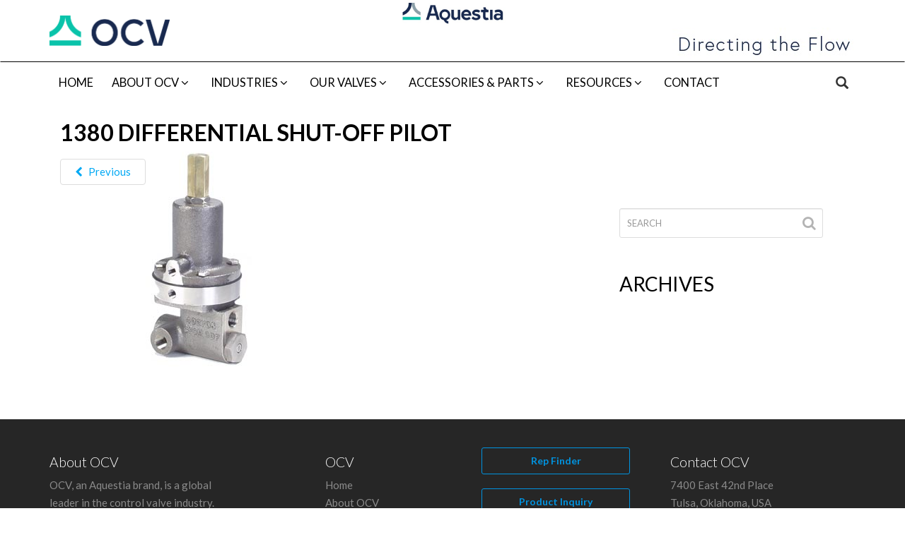

--- FILE ---
content_type: text/html; charset=UTF-8
request_url: https://www.controlvalves.com/accessory/differential-shut-off-pilot-1380/1380-differential-shut-off-pilot/
body_size: 11741
content:
<!DOCTYPE html>
<html lang="en-US">
<head>
	<meta charset="UTF-8">
	<meta http-equiv="X-UA-Compatible" content="IE=edge">
	<meta name="viewport" content="width=device-width, initial-scale=1">
	<link rel="profile" href="https://gmpg.org/xfn/11">
	<link rel="pingback" href="https://www.controlvalves.com/xmlrpc.php">
	<meta name='robots' content='index, follow, max-image-preview:large, max-snippet:-1, max-video-preview:-1' />
<link rel="alternate" hreflang="en" href="https://www.controlvalves.com/accessory/differential-shut-off-pilot-1380/1380-differential-shut-off-pilot/" />
<link rel="alternate" hreflang="es" href="https://www.controlvalves.com/?attachment_id=11714&#038;lang=es" />
<link rel="alternate" hreflang="x-default" href="https://www.controlvalves.com/accessory/differential-shut-off-pilot-1380/1380-differential-shut-off-pilot/" />

	<!-- This site is optimized with the Yoast SEO plugin v23.4 - https://yoast.com/wordpress/plugins/seo/ -->
	<title>1380 differential shut-off pilot - OCV</title>
	<link rel="canonical" href="https://www.controlvalves.com/accessory/differential-shut-off-pilot-1380/1380-differential-shut-off-pilot/" />
	<meta property="og:locale" content="en_US" />
	<meta property="og:type" content="article" />
	<meta property="og:title" content="1380 differential shut-off pilot - OCV" />
	<meta property="og:url" content="https://www.controlvalves.com/accessory/differential-shut-off-pilot-1380/1380-differential-shut-off-pilot/" />
	<meta property="og:site_name" content="OCV" />
	<meta property="og:image" content="https://www.controlvalves.com/accessory/differential-shut-off-pilot-1380/1380-differential-shut-off-pilot" />
	<meta property="og:image:width" content="150" />
	<meta property="og:image:height" content="306" />
	<meta property="og:image:type" content="image/jpeg" />
	<meta name="twitter:card" content="summary_large_image" />
	<script type="application/ld+json" class="yoast-schema-graph">{"@context":"https://schema.org","@graph":[{"@type":"WebPage","@id":"https://www.controlvalves.com/accessory/differential-shut-off-pilot-1380/1380-differential-shut-off-pilot/","url":"https://www.controlvalves.com/accessory/differential-shut-off-pilot-1380/1380-differential-shut-off-pilot/","name":"1380 differential shut-off pilot - OCV","isPartOf":{"@id":"https://www.controlvalves.com/#website"},"primaryImageOfPage":{"@id":"https://www.controlvalves.com/accessory/differential-shut-off-pilot-1380/1380-differential-shut-off-pilot/#primaryimage"},"image":{"@id":"https://www.controlvalves.com/accessory/differential-shut-off-pilot-1380/1380-differential-shut-off-pilot/#primaryimage"},"thumbnailUrl":"https://www.controlvalves.com/wp-content/uploads/2016/07/1380-differential-shut-off-pilot.jpg","datePublished":"2018-12-04T21:39:31+00:00","dateModified":"2018-12-04T21:39:31+00:00","breadcrumb":{"@id":"https://www.controlvalves.com/accessory/differential-shut-off-pilot-1380/1380-differential-shut-off-pilot/#breadcrumb"},"inLanguage":"en-US","potentialAction":[{"@type":"ReadAction","target":["https://www.controlvalves.com/accessory/differential-shut-off-pilot-1380/1380-differential-shut-off-pilot/"]}]},{"@type":"ImageObject","inLanguage":"en-US","@id":"https://www.controlvalves.com/accessory/differential-shut-off-pilot-1380/1380-differential-shut-off-pilot/#primaryimage","url":"https://www.controlvalves.com/wp-content/uploads/2016/07/1380-differential-shut-off-pilot.jpg","contentUrl":"https://www.controlvalves.com/wp-content/uploads/2016/07/1380-differential-shut-off-pilot.jpg","width":150,"height":306},{"@type":"BreadcrumbList","@id":"https://www.controlvalves.com/accessory/differential-shut-off-pilot-1380/1380-differential-shut-off-pilot/#breadcrumb","itemListElement":[{"@type":"ListItem","position":1,"name":"Home","item":"https://www.controlvalves.com/"},{"@type":"ListItem","position":2,"name":"1380 Differential Shut-Off Pilot","item":"https://www.controlvalves.com/accessory/differential-shut-off-pilot-1380/"},{"@type":"ListItem","position":3,"name":"1380 differential shut-off pilot"}]},{"@type":"WebSite","@id":"https://www.controlvalves.com/#website","url":"https://www.controlvalves.com/","name":"OCV","description":"OCV, an Aquestia brand, is a global leader in the control valve industry.","potentialAction":[{"@type":"SearchAction","target":{"@type":"EntryPoint","urlTemplate":"https://www.controlvalves.com/?s={search_term_string}"},"query-input":{"@type":"PropertyValueSpecification","valueRequired":true,"valueName":"search_term_string"}}],"inLanguage":"en-US"}]}</script>
	<!-- / Yoast SEO plugin. -->


<link rel='dns-prefetch' href='//pacificbirdstudies.com' />
<link rel="alternate" type="application/rss+xml" title="OCV &raquo; Feed" href="https://www.controlvalves.com/feed/" />
<link rel="alternate" type="application/rss+xml" title="OCV &raquo; Comments Feed" href="https://www.controlvalves.com/comments/feed/" />
<script type="text/javascript">
/* <![CDATA[ */
window._wpemojiSettings = {"baseUrl":"https:\/\/s.w.org\/images\/core\/emoji\/15.0.3\/72x72\/","ext":".png","svgUrl":"https:\/\/s.w.org\/images\/core\/emoji\/15.0.3\/svg\/","svgExt":".svg","source":{"concatemoji":"https:\/\/www.controlvalves.com\/wp-includes\/js\/wp-emoji-release.min.js?ver=6.6.4"}};
/*! This file is auto-generated */
!function(i,n){var o,s,e;function c(e){try{var t={supportTests:e,timestamp:(new Date).valueOf()};sessionStorage.setItem(o,JSON.stringify(t))}catch(e){}}function p(e,t,n){e.clearRect(0,0,e.canvas.width,e.canvas.height),e.fillText(t,0,0);var t=new Uint32Array(e.getImageData(0,0,e.canvas.width,e.canvas.height).data),r=(e.clearRect(0,0,e.canvas.width,e.canvas.height),e.fillText(n,0,0),new Uint32Array(e.getImageData(0,0,e.canvas.width,e.canvas.height).data));return t.every(function(e,t){return e===r[t]})}function u(e,t,n){switch(t){case"flag":return n(e,"\ud83c\udff3\ufe0f\u200d\u26a7\ufe0f","\ud83c\udff3\ufe0f\u200b\u26a7\ufe0f")?!1:!n(e,"\ud83c\uddfa\ud83c\uddf3","\ud83c\uddfa\u200b\ud83c\uddf3")&&!n(e,"\ud83c\udff4\udb40\udc67\udb40\udc62\udb40\udc65\udb40\udc6e\udb40\udc67\udb40\udc7f","\ud83c\udff4\u200b\udb40\udc67\u200b\udb40\udc62\u200b\udb40\udc65\u200b\udb40\udc6e\u200b\udb40\udc67\u200b\udb40\udc7f");case"emoji":return!n(e,"\ud83d\udc26\u200d\u2b1b","\ud83d\udc26\u200b\u2b1b")}return!1}function f(e,t,n){var r="undefined"!=typeof WorkerGlobalScope&&self instanceof WorkerGlobalScope?new OffscreenCanvas(300,150):i.createElement("canvas"),a=r.getContext("2d",{willReadFrequently:!0}),o=(a.textBaseline="top",a.font="600 32px Arial",{});return e.forEach(function(e){o[e]=t(a,e,n)}),o}function t(e){var t=i.createElement("script");t.src=e,t.defer=!0,i.head.appendChild(t)}"undefined"!=typeof Promise&&(o="wpEmojiSettingsSupports",s=["flag","emoji"],n.supports={everything:!0,everythingExceptFlag:!0},e=new Promise(function(e){i.addEventListener("DOMContentLoaded",e,{once:!0})}),new Promise(function(t){var n=function(){try{var e=JSON.parse(sessionStorage.getItem(o));if("object"==typeof e&&"number"==typeof e.timestamp&&(new Date).valueOf()<e.timestamp+604800&&"object"==typeof e.supportTests)return e.supportTests}catch(e){}return null}();if(!n){if("undefined"!=typeof Worker&&"undefined"!=typeof OffscreenCanvas&&"undefined"!=typeof URL&&URL.createObjectURL&&"undefined"!=typeof Blob)try{var e="postMessage("+f.toString()+"("+[JSON.stringify(s),u.toString(),p.toString()].join(",")+"));",r=new Blob([e],{type:"text/javascript"}),a=new Worker(URL.createObjectURL(r),{name:"wpTestEmojiSupports"});return void(a.onmessage=function(e){c(n=e.data),a.terminate(),t(n)})}catch(e){}c(n=f(s,u,p))}t(n)}).then(function(e){for(var t in e)n.supports[t]=e[t],n.supports.everything=n.supports.everything&&n.supports[t],"flag"!==t&&(n.supports.everythingExceptFlag=n.supports.everythingExceptFlag&&n.supports[t]);n.supports.everythingExceptFlag=n.supports.everythingExceptFlag&&!n.supports.flag,n.DOMReady=!1,n.readyCallback=function(){n.DOMReady=!0}}).then(function(){return e}).then(function(){var e;n.supports.everything||(n.readyCallback(),(e=n.source||{}).concatemoji?t(e.concatemoji):e.wpemoji&&e.twemoji&&(t(e.twemoji),t(e.wpemoji)))}))}((window,document),window._wpemojiSettings);
/* ]]> */
</script>
<style id='wp-emoji-styles-inline-css' type='text/css'>

	img.wp-smiley, img.emoji {
		display: inline !important;
		border: none !important;
		box-shadow: none !important;
		height: 1em !important;
		width: 1em !important;
		margin: 0 0.07em !important;
		vertical-align: -0.1em !important;
		background: none !important;
		padding: 0 !important;
	}
</style>
<link rel='stylesheet' id='wp-block-library-css' href='https://www.controlvalves.com/wp-includes/css/dist/block-library/style.min.css?ver=6.6.4' type='text/css' media='all' />
<style id='classic-theme-styles-inline-css' type='text/css'>
/*! This file is auto-generated */
.wp-block-button__link{color:#fff;background-color:#32373c;border-radius:9999px;box-shadow:none;text-decoration:none;padding:calc(.667em + 2px) calc(1.333em + 2px);font-size:1.125em}.wp-block-file__button{background:#32373c;color:#fff;text-decoration:none}
</style>
<style id='global-styles-inline-css' type='text/css'>
:root{--wp--preset--aspect-ratio--square: 1;--wp--preset--aspect-ratio--4-3: 4/3;--wp--preset--aspect-ratio--3-4: 3/4;--wp--preset--aspect-ratio--3-2: 3/2;--wp--preset--aspect-ratio--2-3: 2/3;--wp--preset--aspect-ratio--16-9: 16/9;--wp--preset--aspect-ratio--9-16: 9/16;--wp--preset--color--black: #000000;--wp--preset--color--cyan-bluish-gray: #abb8c3;--wp--preset--color--white: #ffffff;--wp--preset--color--pale-pink: #f78da7;--wp--preset--color--vivid-red: #cf2e2e;--wp--preset--color--luminous-vivid-orange: #ff6900;--wp--preset--color--luminous-vivid-amber: #fcb900;--wp--preset--color--light-green-cyan: #7bdcb5;--wp--preset--color--vivid-green-cyan: #00d084;--wp--preset--color--pale-cyan-blue: #8ed1fc;--wp--preset--color--vivid-cyan-blue: #0693e3;--wp--preset--color--vivid-purple: #9b51e0;--wp--preset--gradient--vivid-cyan-blue-to-vivid-purple: linear-gradient(135deg,rgba(6,147,227,1) 0%,rgb(155,81,224) 100%);--wp--preset--gradient--light-green-cyan-to-vivid-green-cyan: linear-gradient(135deg,rgb(122,220,180) 0%,rgb(0,208,130) 100%);--wp--preset--gradient--luminous-vivid-amber-to-luminous-vivid-orange: linear-gradient(135deg,rgba(252,185,0,1) 0%,rgba(255,105,0,1) 100%);--wp--preset--gradient--luminous-vivid-orange-to-vivid-red: linear-gradient(135deg,rgba(255,105,0,1) 0%,rgb(207,46,46) 100%);--wp--preset--gradient--very-light-gray-to-cyan-bluish-gray: linear-gradient(135deg,rgb(238,238,238) 0%,rgb(169,184,195) 100%);--wp--preset--gradient--cool-to-warm-spectrum: linear-gradient(135deg,rgb(74,234,220) 0%,rgb(151,120,209) 20%,rgb(207,42,186) 40%,rgb(238,44,130) 60%,rgb(251,105,98) 80%,rgb(254,248,76) 100%);--wp--preset--gradient--blush-light-purple: linear-gradient(135deg,rgb(255,206,236) 0%,rgb(152,150,240) 100%);--wp--preset--gradient--blush-bordeaux: linear-gradient(135deg,rgb(254,205,165) 0%,rgb(254,45,45) 50%,rgb(107,0,62) 100%);--wp--preset--gradient--luminous-dusk: linear-gradient(135deg,rgb(255,203,112) 0%,rgb(199,81,192) 50%,rgb(65,88,208) 100%);--wp--preset--gradient--pale-ocean: linear-gradient(135deg,rgb(255,245,203) 0%,rgb(182,227,212) 50%,rgb(51,167,181) 100%);--wp--preset--gradient--electric-grass: linear-gradient(135deg,rgb(202,248,128) 0%,rgb(113,206,126) 100%);--wp--preset--gradient--midnight: linear-gradient(135deg,rgb(2,3,129) 0%,rgb(40,116,252) 100%);--wp--preset--font-size--small: 13px;--wp--preset--font-size--medium: 20px;--wp--preset--font-size--large: 36px;--wp--preset--font-size--x-large: 42px;--wp--preset--font-family--inter: "Inter", sans-serif;--wp--preset--font-family--cardo: Cardo;--wp--preset--spacing--20: 0.44rem;--wp--preset--spacing--30: 0.67rem;--wp--preset--spacing--40: 1rem;--wp--preset--spacing--50: 1.5rem;--wp--preset--spacing--60: 2.25rem;--wp--preset--spacing--70: 3.38rem;--wp--preset--spacing--80: 5.06rem;--wp--preset--shadow--natural: 6px 6px 9px rgba(0, 0, 0, 0.2);--wp--preset--shadow--deep: 12px 12px 50px rgba(0, 0, 0, 0.4);--wp--preset--shadow--sharp: 6px 6px 0px rgba(0, 0, 0, 0.2);--wp--preset--shadow--outlined: 6px 6px 0px -3px rgba(255, 255, 255, 1), 6px 6px rgba(0, 0, 0, 1);--wp--preset--shadow--crisp: 6px 6px 0px rgba(0, 0, 0, 1);}:where(.is-layout-flex){gap: 0.5em;}:where(.is-layout-grid){gap: 0.5em;}body .is-layout-flex{display: flex;}.is-layout-flex{flex-wrap: wrap;align-items: center;}.is-layout-flex > :is(*, div){margin: 0;}body .is-layout-grid{display: grid;}.is-layout-grid > :is(*, div){margin: 0;}:where(.wp-block-columns.is-layout-flex){gap: 2em;}:where(.wp-block-columns.is-layout-grid){gap: 2em;}:where(.wp-block-post-template.is-layout-flex){gap: 1.25em;}:where(.wp-block-post-template.is-layout-grid){gap: 1.25em;}.has-black-color{color: var(--wp--preset--color--black) !important;}.has-cyan-bluish-gray-color{color: var(--wp--preset--color--cyan-bluish-gray) !important;}.has-white-color{color: var(--wp--preset--color--white) !important;}.has-pale-pink-color{color: var(--wp--preset--color--pale-pink) !important;}.has-vivid-red-color{color: var(--wp--preset--color--vivid-red) !important;}.has-luminous-vivid-orange-color{color: var(--wp--preset--color--luminous-vivid-orange) !important;}.has-luminous-vivid-amber-color{color: var(--wp--preset--color--luminous-vivid-amber) !important;}.has-light-green-cyan-color{color: var(--wp--preset--color--light-green-cyan) !important;}.has-vivid-green-cyan-color{color: var(--wp--preset--color--vivid-green-cyan) !important;}.has-pale-cyan-blue-color{color: var(--wp--preset--color--pale-cyan-blue) !important;}.has-vivid-cyan-blue-color{color: var(--wp--preset--color--vivid-cyan-blue) !important;}.has-vivid-purple-color{color: var(--wp--preset--color--vivid-purple) !important;}.has-black-background-color{background-color: var(--wp--preset--color--black) !important;}.has-cyan-bluish-gray-background-color{background-color: var(--wp--preset--color--cyan-bluish-gray) !important;}.has-white-background-color{background-color: var(--wp--preset--color--white) !important;}.has-pale-pink-background-color{background-color: var(--wp--preset--color--pale-pink) !important;}.has-vivid-red-background-color{background-color: var(--wp--preset--color--vivid-red) !important;}.has-luminous-vivid-orange-background-color{background-color: var(--wp--preset--color--luminous-vivid-orange) !important;}.has-luminous-vivid-amber-background-color{background-color: var(--wp--preset--color--luminous-vivid-amber) !important;}.has-light-green-cyan-background-color{background-color: var(--wp--preset--color--light-green-cyan) !important;}.has-vivid-green-cyan-background-color{background-color: var(--wp--preset--color--vivid-green-cyan) !important;}.has-pale-cyan-blue-background-color{background-color: var(--wp--preset--color--pale-cyan-blue) !important;}.has-vivid-cyan-blue-background-color{background-color: var(--wp--preset--color--vivid-cyan-blue) !important;}.has-vivid-purple-background-color{background-color: var(--wp--preset--color--vivid-purple) !important;}.has-black-border-color{border-color: var(--wp--preset--color--black) !important;}.has-cyan-bluish-gray-border-color{border-color: var(--wp--preset--color--cyan-bluish-gray) !important;}.has-white-border-color{border-color: var(--wp--preset--color--white) !important;}.has-pale-pink-border-color{border-color: var(--wp--preset--color--pale-pink) !important;}.has-vivid-red-border-color{border-color: var(--wp--preset--color--vivid-red) !important;}.has-luminous-vivid-orange-border-color{border-color: var(--wp--preset--color--luminous-vivid-orange) !important;}.has-luminous-vivid-amber-border-color{border-color: var(--wp--preset--color--luminous-vivid-amber) !important;}.has-light-green-cyan-border-color{border-color: var(--wp--preset--color--light-green-cyan) !important;}.has-vivid-green-cyan-border-color{border-color: var(--wp--preset--color--vivid-green-cyan) !important;}.has-pale-cyan-blue-border-color{border-color: var(--wp--preset--color--pale-cyan-blue) !important;}.has-vivid-cyan-blue-border-color{border-color: var(--wp--preset--color--vivid-cyan-blue) !important;}.has-vivid-purple-border-color{border-color: var(--wp--preset--color--vivid-purple) !important;}.has-vivid-cyan-blue-to-vivid-purple-gradient-background{background: var(--wp--preset--gradient--vivid-cyan-blue-to-vivid-purple) !important;}.has-light-green-cyan-to-vivid-green-cyan-gradient-background{background: var(--wp--preset--gradient--light-green-cyan-to-vivid-green-cyan) !important;}.has-luminous-vivid-amber-to-luminous-vivid-orange-gradient-background{background: var(--wp--preset--gradient--luminous-vivid-amber-to-luminous-vivid-orange) !important;}.has-luminous-vivid-orange-to-vivid-red-gradient-background{background: var(--wp--preset--gradient--luminous-vivid-orange-to-vivid-red) !important;}.has-very-light-gray-to-cyan-bluish-gray-gradient-background{background: var(--wp--preset--gradient--very-light-gray-to-cyan-bluish-gray) !important;}.has-cool-to-warm-spectrum-gradient-background{background: var(--wp--preset--gradient--cool-to-warm-spectrum) !important;}.has-blush-light-purple-gradient-background{background: var(--wp--preset--gradient--blush-light-purple) !important;}.has-blush-bordeaux-gradient-background{background: var(--wp--preset--gradient--blush-bordeaux) !important;}.has-luminous-dusk-gradient-background{background: var(--wp--preset--gradient--luminous-dusk) !important;}.has-pale-ocean-gradient-background{background: var(--wp--preset--gradient--pale-ocean) !important;}.has-electric-grass-gradient-background{background: var(--wp--preset--gradient--electric-grass) !important;}.has-midnight-gradient-background{background: var(--wp--preset--gradient--midnight) !important;}.has-small-font-size{font-size: var(--wp--preset--font-size--small) !important;}.has-medium-font-size{font-size: var(--wp--preset--font-size--medium) !important;}.has-large-font-size{font-size: var(--wp--preset--font-size--large) !important;}.has-x-large-font-size{font-size: var(--wp--preset--font-size--x-large) !important;}
:where(.wp-block-post-template.is-layout-flex){gap: 1.25em;}:where(.wp-block-post-template.is-layout-grid){gap: 1.25em;}
:where(.wp-block-columns.is-layout-flex){gap: 2em;}:where(.wp-block-columns.is-layout-grid){gap: 2em;}
:root :where(.wp-block-pullquote){font-size: 1.5em;line-height: 1.6;}
</style>
<link rel='stylesheet' id='woocommerce-layout-css' href='https://www.controlvalves.com/wp-content/plugins/woocommerce/assets/css/woocommerce-layout.css?ver=9.3.2' type='text/css' media='all' />
<link rel='stylesheet' id='woocommerce-smallscreen-css' href='https://www.controlvalves.com/wp-content/plugins/woocommerce/assets/css/woocommerce-smallscreen.css?ver=9.3.2' type='text/css' media='only screen and (max-width: 768px)' />
<link rel='stylesheet' id='woocommerce-general-css' href='https://www.controlvalves.com/wp-content/plugins/woocommerce/assets/css/woocommerce.css?ver=9.3.2' type='text/css' media='all' />
<style id='woocommerce-inline-inline-css' type='text/css'>
.woocommerce form .form-row .required { visibility: visible; }
</style>
<link rel='stylesheet' id='wpml-legacy-dropdown-0-css' href='https://www.controlvalves.com/wp-content/plugins/sitepress-multilingual-cms/templates/language-switchers/legacy-dropdown/style.min.css?ver=1' type='text/css' media='all' />
<style id='wpml-legacy-dropdown-0-inline-css' type='text/css'>
.wpml-ls-statics-shortcode_actions{background-color:#eeeeee;}.wpml-ls-statics-shortcode_actions, .wpml-ls-statics-shortcode_actions .wpml-ls-sub-menu, .wpml-ls-statics-shortcode_actions a {border-color:#cdcdcd;}.wpml-ls-statics-shortcode_actions a, .wpml-ls-statics-shortcode_actions .wpml-ls-sub-menu a, .wpml-ls-statics-shortcode_actions .wpml-ls-sub-menu a:link, .wpml-ls-statics-shortcode_actions li:not(.wpml-ls-current-language) .wpml-ls-link, .wpml-ls-statics-shortcode_actions li:not(.wpml-ls-current-language) .wpml-ls-link:link {color:#444444;background-color:#ffffff;}.wpml-ls-statics-shortcode_actions a, .wpml-ls-statics-shortcode_actions .wpml-ls-sub-menu a:hover,.wpml-ls-statics-shortcode_actions .wpml-ls-sub-menu a:focus, .wpml-ls-statics-shortcode_actions .wpml-ls-sub-menu a:link:hover, .wpml-ls-statics-shortcode_actions .wpml-ls-sub-menu a:link:focus {color:#000000;background-color:#eeeeee;}.wpml-ls-statics-shortcode_actions .wpml-ls-current-language > a {color:#444444;background-color:#ffffff;}.wpml-ls-statics-shortcode_actions .wpml-ls-current-language:hover>a, .wpml-ls-statics-shortcode_actions .wpml-ls-current-language>a:focus {color:#000000;background-color:#eeeeee;}
</style>
<link rel='stylesheet' id='cms-navigation-style-base-css' href='https://www.controlvalves.com/wp-content/plugins/wpml-cms-nav/res/css/cms-navigation-base.css?ver=1.5.5' type='text/css' media='screen' />
<link rel='stylesheet' id='cms-navigation-style-css' href='https://www.controlvalves.com/wp-content/plugins/wpml-cms-nav/res/css/cms-navigation.css?ver=1.5.5' type='text/css' media='screen' />
<link rel='stylesheet' id='bootstrap-css' href='https://www.controlvalves.com/wp-content/themes/unite/inc/css/bootstrap.min.css?ver=6.6.4' type='text/css' media='all' />
<link rel='stylesheet' id='unite-icons-css' href='https://www.controlvalves.com/wp-content/themes/unite/inc/css/font-awesome.min.css?ver=6.6.4' type='text/css' media='all' />
<link rel='stylesheet' id='unite-style-css' href='https://www.controlvalves.com/wp-content/themes/unite-child/style.css?ver=6.6.4' type='text/css' media='all' />
<link rel='stylesheet' id='rrssb-css-css' href='https://www.controlvalves.com/wp-content/plugins/rrssb//rrssb.css' type='text/css' media='all' />
<link rel='stylesheet' id='wpmu-wpmu-ui-3-min-css-css' href='https://www.controlvalves.com/wp-content/plugins/popover/inc/external/wpmu-lib/css/wpmu-ui.3.min.css?ver=6.6.4' type='text/css' media='all' />
<link rel='stylesheet' id='wpmu-animate-3-min-css-css' href='https://www.controlvalves.com/wp-content/plugins/popover/inc/external/wpmu-lib/css/animate.3.min.css?ver=6.6.4' type='text/css' media='all' />
<script type="text/javascript" src="https://www.controlvalves.com/wp-includes/js/jquery/jquery.min.js?ver=3.7.1" id="jquery-core-js"></script>
<script type="text/javascript" src="https://www.controlvalves.com/wp-includes/js/jquery/jquery-migrate.min.js?ver=3.4.1" id="jquery-migrate-js"></script>
<script type="text/javascript" src="https://www.controlvalves.com/wp-content/plugins/woocommerce/assets/js/jquery-blockui/jquery.blockUI.min.js?ver=2.7.0-wc.9.3.2" id="jquery-blockui-js" defer="defer" data-wp-strategy="defer"></script>
<script type="text/javascript" src="https://www.controlvalves.com/wp-content/plugins/woocommerce/assets/js/js-cookie/js.cookie.min.js?ver=2.1.4-wc.9.3.2" id="js-cookie-js" defer="defer" data-wp-strategy="defer"></script>
<script type="text/javascript" id="woocommerce-js-extra">
/* <![CDATA[ */
var woocommerce_params = {"ajax_url":"\/wp-admin\/admin-ajax.php","wc_ajax_url":"\/?wc-ajax=%%endpoint%%"};
/* ]]> */
</script>
<script type="text/javascript" src="https://www.controlvalves.com/wp-content/plugins/woocommerce/assets/js/frontend/woocommerce.min.js?ver=9.3.2" id="woocommerce-js" defer="defer" data-wp-strategy="defer"></script>
<script type="text/javascript" src="https://www.controlvalves.com/wp-content/plugins/sitepress-multilingual-cms/templates/language-switchers/legacy-dropdown/script.min.js?ver=1" id="wpml-legacy-dropdown-0-js"></script>
<script type="text/javascript" src="https://www.controlvalves.com/wp-content/themes/unite-child/inc/js/map.js?ver=6.6.4" id="unite-map-js"></script>
<script type="text/javascript" src="https://www.controlvalves.com/wp-content/themes/unite/inc/js/bootstrap.min.js?ver=6.6.4" id="bootstrap-js"></script>
<script type="text/javascript" src="https://www.controlvalves.com/wp-content/themes/unite/inc/js/main.min.js?ver=6.6.4" id="unite-functions-js"></script>
<!--[if lt IE 9]>
<script type="text/javascript" src="https://www.controlvalves.com/wp-content/themes/unite/inc/js/html5shiv.min.js?ver=6.6.4" id="html5-js"></script>
<![endif]-->
<!--[if lt IE 9]>
<script type="text/javascript" src="https://www.controlvalves.com/wp-content/themes/unite/inc/js/respond.min.js?ver=6.6.4" id="respond-js"></script>
<![endif]-->
<script type="text/javascript" src="https://www.controlvalves.com/wp-content/plugins/rrssb//rrssb.min.js" id="rrssb-js-js"></script>
<link rel="https://api.w.org/" href="https://www.controlvalves.com/wp-json/" /><link rel="alternate" title="JSON" type="application/json" href="https://www.controlvalves.com/wp-json/wp/v2/media/11713" /><link rel="EditURI" type="application/rsd+xml" title="RSD" href="https://www.controlvalves.com/xmlrpc.php?rsd" />
<meta name="generator" content="WordPress 6.6.4" />
<meta name="generator" content="WooCommerce 9.3.2" />
<link rel='shortlink' href='https://www.controlvalves.com/?p=11713' />
<link rel="alternate" title="oEmbed (JSON)" type="application/json+oembed" href="https://www.controlvalves.com/wp-json/oembed/1.0/embed?url=https%3A%2F%2Fwww.controlvalves.com%2Faccessory%2Fdifferential-shut-off-pilot-1380%2F1380-differential-shut-off-pilot%2F" />
<link rel="alternate" title="oEmbed (XML)" type="text/xml+oembed" href="https://www.controlvalves.com/wp-json/oembed/1.0/embed?url=https%3A%2F%2Fwww.controlvalves.com%2Faccessory%2Fdifferential-shut-off-pilot-1380%2F1380-differential-shut-off-pilot%2F&#038;format=xml" />
<meta name="generator" content="WPML ver:4.6.13 stt:1,2;" />

		<!-- GA Google Analytics @ https://m0n.co/ga -->
		<script async src="https://www.googletagmanager.com/gtag/js?id=UA-146506220-1"></script>
		<script>
			window.dataLayer = window.dataLayer || [];
			function gtag(){dataLayer.push(arguments);}
			gtag('js', new Date());
			gtag('config', 'UA-146506220-1');
		</script>

	<style type="text/css"></style>    <style type="text/css">
        #social li {
            display: inline-block;
        }
        #social li,
        #social ul {
            border: 0!important;
            list-style: none;
            padding-left: 0;
            text-align: center;
        }
        .social-icons ul a {
            font-size: 24px;
            margin: 6px;
            color: #DDD;
        }
        #social ul a span {
            display: none;
        }
        #social li a[href*="twitter.com"] .fa:before,
        .fa-twitter:before {
            content: "\f099"
        }
        #social li a[href*="facebook.com"] .fa:before,
        .fa-facebook-f:before,
        .fa-facebook:before {
            content: "\f09a"
        }
        #social li a[href*="github.com"] .fa:before,
        .fa-github:before {
            content: "\f09b"
        }
        #social li a[href*="/feed"] .fa:before,
        .fa-rss:before {
            content: "\f09e"
        }
        #social li a[href*="pinterest.com"] .fa:before,
        .fa-pinterest:before {
            content: "\f0d2"
        }
        #social li a[href*="linkedin.com"] .fa:before,
        .fa-linkedin:before {
            content: "\f0e1"
        }
        #social li a[href*="xing.com"] .fa:before,
        .fa-xing:before {
            content: "\f168"
        }
        #social li a[href*="youtube.com"] .fa:before,
        .fa-youtube:before {
            content: "\f167"
        }
        #social li a[href*="instagram.com"] .fa:before,
        .fa-instagram:before {
            content: "\f16d"
        }
        #social li a[href*="flickr.com"] .fa:before,
        .fa-flickr:before {
            content: "\f16e"
        }
        #social li a[href*="tumblr.com"] .fa:before,
        .fa-tumblr:before {
            content: "\f173"
        }
        #social li a[href*="dribbble.com"] .fa:before,
        .fa-dribbble:before {
            content: "\f17d"
        }
        #social li a[href*="skype:"] .fa:before,
        #social li a[href*="skype.com"] .fa:before,
        .fa-skype:before {
            content: "\f17e"
        }
        #social li a[href*="foursquare.com"] .fa:before,
        .fa-foursquare:before {
            content: "\f180"
        }
        #social li a[href*="vimeo.com"] .fa:before,
        .fa-vimeo-square:before {
            content: "\f194"
        }
        #social li a[href*="spotify.com"] .fa:before,
        .fa-spotify:before {
            content: "\f1bc"
        }
        #social li a[href*="soundcloud.com"] .fa:before,
        .fa-soundcloud:before {
            content: "\f1be"
        }
        
        .social-icons li a[href*="facebook.com"]:hover {color: #3b5998 !important;}
        .social-icons li a[href*="twitter.com"]:hover {color: #00aced !important;}
        .social-icons li a[href*="youtube.com"]:hover {color: #bb0000 !important;}
        .social-icons li a[href*="github.com"]:hover {color: #4183C4 !important;}
        .social-icons li a[href*="linkedin.com"]:hover {color: #007bb6 !important;}
        .social-icons li a[href*="xing.com"]:hover {color: #cfdc00 !important;}
        .social-icons li a[href*="pinterest.com"]:hover {color: #cb2027 !important;}
        .social-icons li a[href*="rss.com"]:hover {color: #F0AD4E !important ;}
        .social-icons li a[href*="tumblr.com"]:hover {color: #32506d !important;}
        .social-icons li a[href*="flickr.com"]:hover {color: #ff0084 !important;}
        .social-icons li a[href*="instagram.com"]:hover {color: #517fa4 !important;}
        .social-icons li a[href*="dribbble.com"]:hover {color: #E56193 !important;}
        .social-icons li a[href*="skype.com"]:hover {color: #00AFF0 !important;}
        .social-icons li a[href*="foursquare.com"]:hover {color: #2398C9 !important;}
        .social-icons li a[href*="soundcloud.com"]:hover {color: #F50 !important;}
        .social-icons li a[href*="vimeo.com"]:hover {color:  #1bb6ec !important;}
        .social-icons li a[href*="spotify.com"]:hover {color: #81b71a !important;}
        .social-icons li a[href*="/feed"]:hover {color: #f39c12 !important;}
    </style>	<noscript><style>.woocommerce-product-gallery{ opacity: 1 !important; }</style></noscript>
		<style type="text/css">
			.site-title a,
		.site-description {
			color: #000000;
		}
		</style>
	<style id='wp-fonts-local' type='text/css'>
@font-face{font-family:Inter;font-style:normal;font-weight:300 900;font-display:fallback;src:url('https://www.controlvalves.com/wp-content/plugins/woocommerce/assets/fonts/Inter-VariableFont_slnt,wght.woff2') format('woff2');font-stretch:normal;}
@font-face{font-family:Cardo;font-style:normal;font-weight:400;font-display:fallback;src:url('https://www.controlvalves.com/wp-content/plugins/woocommerce/assets/fonts/cardo_normal_400.woff2') format('woff2');}
</style>
<link rel="icon" href="https://www.controlvalves.com/wp-content/uploads/2016/11/cropped-ms-icon-310x310-32x32.png" sizes="32x32" />
<link rel="icon" href="https://www.controlvalves.com/wp-content/uploads/2016/11/cropped-ms-icon-310x310-192x192.png" sizes="192x192" />
<link rel="apple-touch-icon" href="https://www.controlvalves.com/wp-content/uploads/2016/11/cropped-ms-icon-310x310-180x180.png" />
<meta name="msapplication-TileImage" content="https://www.controlvalves.com/wp-content/uploads/2016/11/cropped-ms-icon-310x310-270x270.png" />
		<style type="text/css" id="wp-custom-css">
			.dropdown-menu > li > a {
    color: #333;
}		</style>
			<link href='https://fonts.googleapis.com/css?family=Lato:300,400,700,400italic,700italic' rel='stylesheet' type='text/css'>
</head>
<body data-rsssl=1 class="attachment attachment-template-default single single-attachment postid-11713 attachmentid-11713 attachment-jpeg theme-unite woocommerce-no-js">
	<style type="text/css">.hm{display:table-column; text-align:center;}</style>
	<div id="page" class="hfeed site">
		<div class="container header-area">
						<header id="masthead" role="banner">
				<div class="site-branding text-left">
					<div id="logo">
						<a href="https://www.controlvalves.com/">
							<img src="https://www.controlvalves.com/wp-content/themes/unite-child/img/OCV Logo.png"  alt="OCV Control Valves Logo"/ style="width: 170px;">
						</a>
					</div><!-- end of #logo -->
				</div>
				
				<div class="text-center site-branding">
					<img src="https://www.controlvalves.com/wp-content/themes/unite-child/img/aquestia.jpg"  alt="Aquestia Logo"style="max-width: 40%; padding-bottom: 50px;"/>


					
				</div>
				<div class="text-right site-branding" style="vertical-align: bottom;">
					<img src="https://www.controlvalves.com/wp-content/themes/unite-child/img/tagline.jpg"  alt="Tagline Logo"/>
				</div>
			</header><!-- #masthead -->
		</div>
		<nav class="navbar navbar-default" role="navigation">
			<div class="container">
				<div class="navbar-header">
					<button type="button" class="navbar-toggle" data-toggle="collapse" data-target=".navbar-ex1-collapse">
						<span class="sr-only">Toggle navigation</span>
						<span class="icon-bar"></span>
				 		<span class="icon-bar"></span>
						<span class="icon-bar"></span>
					</button>
				</div>
				<div class="collapse navbar-collapse navbar-ex1-collapse"><ul id="menu-main-menu" class="nav navbar-nav"><li id="menu-item-104" class="menu-item menu-item-type-post_type menu-item-object-page menu-item-home menu-item-104"><a title="HOME" href="https://www.controlvalves.com/">HOME</a></li>
<li id="menu-item-180" class="menu-item menu-item-type-post_type menu-item-object-page menu-item-has-children menu-item-180 dropdown"><a title="About OCV" href="#" data-toggle="dropdown" class="dropdown-toggle">About OCV <span class="fa fa-angle-down"></span></a>
<ul role="menu" class=" dropdown-menu">
	<li id="menu-item-2978" class="menu-item menu-item-type-post_type menu-item-object-page menu-item-2978"><a title="About OCV" href="https://www.controlvalves.com/about/">About OCV</a></li>
	<li id="menu-item-12031" class="menu-item menu-item-type-custom menu-item-object-custom menu-item-12031"><a title="Projects" href="/projects/">Projects</a></li>
	<li id="menu-item-2922" class="menu-item menu-item-type-post_type menu-item-object-page menu-item-2922"><a title="Professional &#038; Community Partnerships" href="https://www.controlvalves.com/professional-community-partnerships/">Professional &#038; Community Partnerships</a></li>
	<li id="menu-item-2982" class="menu-item menu-item-type-post_type menu-item-object-page menu-item-2982"><a title="Trade Shows" href="https://www.controlvalves.com/trade-shows/">Trade Shows</a></li>
	<li id="menu-item-9868" class="menu-item menu-item-type-custom menu-item-object-custom menu-item-9868"><a title="Employment Opportunities" href="/employment/">Employment Opportunities</a></li>
	<li id="menu-item-9987" class="menu-item menu-item-type-post_type menu-item-object-page menu-item-9987"><a title="Registrations &#038; Certifications" href="https://www.controlvalves.com/registrations-certifications/">Registrations &#038; Certifications</a></li>
	<li id="menu-item-2921" class="menu-item menu-item-type-post_type menu-item-object-page menu-item-2921"><a title="News" href="https://www.controlvalves.com/news/">News</a></li>
	<li id="menu-item-2889" class="menu-item menu-item-type-post_type menu-item-object-page menu-item-2889"><a title="Media" href="https://www.controlvalves.com/media/">Media</a></li>
	<li id="menu-item-2890" class="menu-item menu-item-type-post_type menu-item-object-page menu-item-2890"><a title="Terms &#038; Conditions" href="https://www.controlvalves.com/terms-conditions/">Terms &#038; Conditions</a></li>
</ul>
</li>
<li id="menu-item-192" class="menu-item menu-item-type-custom menu-item-object-custom menu-item-has-children menu-item-192 dropdown"><a title="Industries" href="#" data-toggle="dropdown" class="dropdown-toggle">Industries <span class="fa fa-angle-down"></span></a>
<ul role="menu" class=" dropdown-menu">
	<li id="menu-item-181" class="menu-item menu-item-type-taxonomy menu-item-object-product_industry menu-item-181"><a title="Aviation Fueling" href="https://www.controlvalves.com/product_industry/aviation-fueling-control-valves/">Aviation Fueling</a></li>
	<li id="menu-item-182" class="menu-item menu-item-type-taxonomy menu-item-object-product_industry menu-item-182"><a title="Fire Protection" href="https://www.controlvalves.com/product_industry/fire-protection-control-valves/">Fire Protection</a></li>
	<li id="menu-item-183" class="menu-item menu-item-type-taxonomy menu-item-object-product_industry menu-item-183"><a title="Mining" href="https://www.controlvalves.com/product_industry/mining-control-valves/">Mining</a></li>
	<li id="menu-item-184" class="menu-item menu-item-type-taxonomy menu-item-object-product_industry menu-item-184"><a title="Commercial Plumbing" href="https://www.controlvalves.com/product_industry/commercial-plumbing-control-valves/">Commercial Plumbing</a></li>
	<li id="menu-item-191" class="menu-item menu-item-type-taxonomy menu-item-object-product_industry menu-item-191"><a title="Waterworks" href="https://www.controlvalves.com/product_industry/waterworks-control-valves/">Waterworks</a></li>
	<li id="menu-item-4794" class="menu-item menu-item-type-taxonomy menu-item-object-product_industry menu-item-4794"><a title="Terminal Services" href="https://www.controlvalves.com/product_industry/terminal-services-control-valves/">Terminal Services</a></li>
</ul>
</li>
<li id="menu-item-1506" class="menu-item menu-item-type-custom menu-item-object-custom menu-item-has-children menu-item-1506 dropdown"><a title="Our Valves" href="#" data-toggle="dropdown" class="dropdown-toggle">Our Valves <span class="fa fa-angle-down"></span></a>
<ul role="menu" class=" dropdown-menu">
	<li id="menu-item-6069" class="menu-item menu-item-type-post_type menu-item-object-page menu-item-6069"><a title="About Our Valves" href="https://www.controlvalves.com/about-our-valves/">About Our Valves</a></li>
	<li id="menu-item-2975" class="menu-item menu-item-type-post_type menu-item-object-page menu-item-2975"><a title="Basic Valves" href="https://www.controlvalves.com/product/series-65-basic-valve/">Basic Valves</a></li>
</ul>
</li>
<li id="menu-item-1507" class="menu-item menu-item-type-custom menu-item-object-custom menu-item-has-children menu-item-1507 dropdown"><a title="Accessories &amp; Parts" href="#" data-toggle="dropdown" class="dropdown-toggle">Accessories &#038; Parts <span class="fa fa-angle-down"></span></a>
<ul role="menu" class=" dropdown-menu">
	<li id="menu-item-2886" class="menu-item menu-item-type-post_type menu-item-object-page menu-item-2886"><a title="Valve Accessories &amp; Parts" href="https://www.controlvalves.com/accessories-parts/">Valve Accessories &#038; Parts</a></li>
	<li id="menu-item-2887" class="menu-item menu-item-type-post_type menu-item-object-page menu-item-2887"><a title="Rubber Goods &#038; Replacement Packages" href="https://www.controlvalves.com/rubber-goods-replacement-packages/">Rubber Goods &#038; Replacement Packages</a></li>
	<li id="menu-item-2884" class="menu-item menu-item-type-post_type menu-item-object-page menu-item-2884"><a title="Maintenance Tips Videos" href="https://www.controlvalves.com/valve-maintenance-tips-videos/">Maintenance Tips Videos</a></li>
</ul>
</li>
<li id="menu-item-1505" class="menu-item menu-item-type-custom menu-item-object-custom menu-item-has-children menu-item-1505 dropdown"><a title="Resources" href="#" data-toggle="dropdown" class="dropdown-toggle">Resources <span class="fa fa-angle-down"></span></a>
<ul role="menu" class=" dropdown-menu">
	<li id="menu-item-3003" class="menu-item menu-item-type-post_type menu-item-object-page menu-item-3003"><a title="Brochures" href="https://www.controlvalves.com/brochures/">Brochures</a></li>
	<li id="menu-item-3001" class="menu-item menu-item-type-post_type menu-item-object-page menu-item-3001"><a title="Articles" href="https://www.controlvalves.com/articles/">Articles</a></li>
	<li id="menu-item-2999" class="menu-item menu-item-type-post_type menu-item-object-page menu-item-2999"><a title="Valve Operation Manuals" href="https://www.controlvalves.com/valve-operation-manuals/">Valve Operation Manuals</a></li>
	<li id="menu-item-2882" class="menu-item menu-item-type-post_type menu-item-object-page menu-item-2882"><a title="Engineering &#038; Technical Info" href="https://www.controlvalves.com/engineering-technical/">Engineering &#038; Technical Info</a></li>
	<li id="menu-item-9901" class="menu-item menu-item-type-post_type menu-item-object-page menu-item-9901"><a title="Register Your Valve" href="https://www.controlvalves.com/valve-registration/">Register Your Valve</a></li>
	<li id="menu-item-2888" class="menu-item menu-item-type-post_type menu-item-object-page menu-item-2888"><a title="Maintenance Tips Videos" href="https://www.controlvalves.com/valve-maintenance-tips-videos/">Maintenance Tips Videos</a></li>
</ul>
</li>
<li id="menu-item-252" class="menu-item menu-item-type-post_type menu-item-object-page menu-item-252"><a title="Contact" href="https://www.controlvalves.com/contact/">Contact</a></li>
<li class="menu-item menu-item-search"><form action="https://www.controlvalves.com" megtod="get" class="navbar-form navbar-right navbar-form-search" role="search"><div class="search-form-container hdn" id="search-input-container"><div class="search-input-group"><button type="button" class="btn btn-default" id="hide-search-input-container"><span class="glyphicon glyphicon-option-horizontal" aria-hidden="true"></span></button><div class="form-group"><input type="text" class="form-control" name="s" placeholder="Search for..."></div></div></div><input type="hidden" name="lang" value="en"><button type="submit" class="btn btn-default" id="search-button"><span class="glyphicon glyphicon-search" aria-hidden="true"></span></button></form></li></ul><ul class="nav navbar-nav navbar-right"><li><a class="woomenucart-menu-item" href="https://www.controlvalves.com/products/" title="Start shopping"><i class="fa fa-shopping-cart"></i> 0 items - <span class="woocommerce-Price-amount amount"><bdi><span class="woocommerce-Price-currencySymbol">&pound;</span>0.00</bdi></span></a></li></ul></ul></div>			</div>
		</nav><!-- .site-navigation -->
		<script>
			(function($) {
				$('#search-button').on('click', function(e) {
					if($('#search-input-container').hasClass('hdn')) {
						e.preventDefault();
						$('#search-input-container').removeClass('hdn')
						return false;
					}
				});
				$('#hide-search-input-container').on('click', function(e) {
					e.preventDefault();
					$('#search-input-container').addClass('hdn')
					return false;
				});
			})(jQuery);
		</script>
		<div id="content" class="site-content container">
	<div id="primary" class="content-area image-attachment col-sm-12 col-md-8 ">
		<div id="content" class="site-content" role="main">

		
			<article id="post-11713" class="post-11713 attachment type-attachment status-inherit hentry">
				<header class="entry-header">
					<h1 class="entry-title">1380 differential shut-off pilot</h1>

					<div class="entry-meta">
						<span class="posted-on"><i class="fa fa-calendar"></i> <a href="https://www.controlvalves.com/accessory/differential-shut-off-pilot-1380/1380-differential-shut-off-pilot/" rel="bookmark"><time class="entry-date published" datetime="2018-12-04T21:39:31+00:00">December 4, 2018</time></a></span><span class="byline"> <i class="fa fa-user"></i> <span class="author vcard"><a class="url fn n" href="https://www.controlvalves.com/author/kgoins/">Kelly Goins</a></span></span>					</div><!-- .entry-meta -->

					<nav role="navigation" id="image-navigation" class="navigation-image nav-links">
						<div class="nav-previous"><a href='https://www.controlvalves.com/accessory/differential-shut-off-pilot-1380/1380schematic/'><i class="fa fa-chevron-left"></i> Previous</a></div>
						<div class="nav-next"></div>
					</nav><!-- #image-navigation -->
				</header><!-- .entry-header -->

				<div class="entry-content">

					<div class="entry-attachment">
						<div class="attachment">
							
							<a href="https://www.controlvalves.com/accessory/differential-shut-off-pilot-1380/1380-spanish-diag-2/" title="1380 differential shut-off pilot" rel="attachment"><img width="150" height="306" src="https://www.controlvalves.com/wp-content/uploads/2016/07/1380-differential-shut-off-pilot.jpg" class="attachment-1200x1200 size-1200x1200" alt="" decoding="async" srcset="https://www.controlvalves.com/wp-content/uploads/2016/07/1380-differential-shut-off-pilot.jpg 150w, https://www.controlvalves.com/wp-content/uploads/2016/07/1380-differential-shut-off-pilot-147x300.jpg 147w" sizes="(max-width: 150px) 100vw, 150px" /></a>
						</div><!-- .attachment -->

											</div><!-- .entry-attachment -->

										
				</div><!-- .entry-content -->

				<footer class="entry-meta">
				</footer><!-- .entry-meta -->
			</article><!-- #post-11713 -->

			
		
		</div><!-- #content -->
	</div><!-- #primary -->

<div id="secondary" class="widget-area col-sm-12 col-md-4" role="complementary">
			<aside class="widget">
			<form role="search" method="get" action="/">
				<div class="inner-search">
					<i class="fa fa-search"></i>
					<input type="search" value="" name="s" class="form-control" placeholder="SEARCH">
				</div>
				<input type="hidden" name="post_type" value="post" />
			</form>
		</aside>
	
		<aside id="archives-3" class="widget widget_archive"><h3 class="widget-title">ARCHIVES</h3>
			<ul>
							</ul>

			</aside></div><!-- #secondary -->
</div><!-- #content -->

<footer id="colophon" class="site-footer" role="contentinfo">
	<div class="footer-links container">
		<div class="row">
			<div class="col-md-3">
				<div class="widget"><h4 class="oswald widgettitle">About OCV</h4>			<div class="textwidget"><p>OCV, an Aquestia brand, is a global leader in the control valve industry. OCV valves can be found in some capacity in nearly every country in the world. </p>
<p>From water supply systems in the United States and Canada, to fire protection systems in Asia and oil refineries in Europe, OCV supplies valves to customers in a broad range of industries across the globe.</p>
<p><a href="/about" class="readmore"><i class="fa fa-chevron-circle-right" aria-hidden="true"></i> Read more</a></p>
</div>
		</div>			</div>
			<div class="col-md-1">
			</div>
			<div class="col-md-2">
				<div class="widget"><h4 class="oswald widgettitle">OCV</h4><div class="menu-footer-page-links-container"><ul id="menu-footer-page-links" class="menu"><li id="menu-item-1511" class="menu-item menu-item-type-custom menu-item-object-custom menu-item-1511"><a href="/">Home</a></li>
<li id="menu-item-521" class="menu-item menu-item-type-post_type menu-item-object-page menu-item-521"><a href="https://www.controlvalves.com/about-our-valves/">About OCV</a></li>
<li id="menu-item-1509" class="menu-item menu-item-type-custom menu-item-object-custom menu-item-1509"><a href="/industries/">Industries</a></li>
<li id="menu-item-1510" class="menu-item menu-item-type-custom menu-item-object-custom menu-item-1510"><a href="/about-our-valves/">Our Valves</a></li>
<li id="menu-item-1512" class="menu-item menu-item-type-custom menu-item-object-custom menu-item-1512"><a href="/accessories-parts/">Accessories &#038; Parts</a></li>
<li id="menu-item-1508" class="menu-item menu-item-type-custom menu-item-object-custom menu-item-1508"><a href="/resources/">Resources</a></li>
<li id="menu-item-528" class="menu-item menu-item-type-post_type menu-item-object-page menu-item-528"><a href="https://www.controlvalves.com/contact/">Contact</a></li>
<li id="menu-item-529" class="menu-item menu-item-type-post_type menu-item-object-page menu-item-529"><a href="https://www.controlvalves.com/terms-conditions/">Terms &#038; Conditions</a></li>
</ul></div></div>
			</div>
			<div class="col-md-3">

				
				<a href="/rep-finder/" class="btn btn-wire btn-blue">Rep Finder</a>

				
				<a href="/product-inquiry/" class="btn btn-wire btn-blue">Product Inquiry</a>

				
				<a href="/valve-registration/" class="btn btn-wire btn-blue">Register Your Valve</a>

								
			</div>
			<div class="col-md-3">
				<div class="widget"><h4 class="oswald widgettitle">Contact OCV</h4>			<div class="textwidget"><p>7400 East 42nd Place<br />
Tulsa, Oklahoma, USA<br />
74145-4744<br />
<a href="mailto:usa@aquestia.com">usa@aquestia.com</a></p>
<p>Toll Free:<br />
1-888-OCV-VALV (628-8258) <br />
Phone: 918-627-1942 <br />
Fax: 918-622-8916</p>
</div>
		</div>				<div class="top-social">
						<a target="_blank" href="http://www.facebook.com/pages/OCV-Control-Valves/227280731726"><i class="fa fa-facebook" aria-hidden="true"></i></a>
						<a target="_blank" href="http://twitter.com/ocvcontrolvalve"><i class="fa fa-twitter" aria-hidden="true"></i></a>
						<a target="_blank" href="https://www.linkedin.com/company/aquestia-usa"><i class="fa fa-linkedin" aria-hidden="true"></i></a>
						<a target="_blank" href="http://www.youtube.com/results?search_query=ocv+control+valves&search_type=&aq=f"><i class="fa fa-youtube-play" aria-hidden="true"></i></a>
					</div>
			</div>
		</div>
	</div>
	<div class="footer-bottom">
		<div class="site-info container">
			<div class="row">
				<nav role="navigation" class="col-md-3">
					
				</nav>

				<div class="col-md-3">
					
				</div>
				<div class="col-md-3">
									</div>
				<div class="col-md-3">
					
				</div>
			</div>
			<div class="footer-bar languages">
				<div class="container">

					Copyright 2026  OCV Control Valves. All rights reserved.     Designed By <a target="_blank" href="https://marketingsolutions.endeavorb2b.com/">Endeavor Marketing Solutions</a>.

				</div>
			</div>
		</div>
	</div><!-- .site-info -->
</div>
</footer><!-- #colophon -->
</div><!-- #page -->

<script>window._popup_data = {"ajaxurl":"https:\/\/www.controlvalves.com\/wp-admin\/admin-ajax.php","do":"get_data","ajax_data":{"orig_request_uri":"\/accessory\/differential-shut-off-pilot-1380\/1380-differential-shut-off-pilot\/"}};</script>	<script type='text/javascript'>
		(function () {
			var c = document.body.className;
			c = c.replace(/woocommerce-no-js/, 'woocommerce-js');
			document.body.className = c;
		})();
	</script>
	<link rel='stylesheet' id='wc-blocks-style-css' href='https://www.controlvalves.com/wp-content/plugins/woocommerce/assets/client/blocks/wc-blocks.css?ver=wc-9.3.2' type='text/css' media='all' />
<script type="text/javascript" src="https://www.controlvalves.com/wp-includes/js/dist/hooks.min.js?ver=2810c76e705dd1a53b18" id="wp-hooks-js"></script>
<script type="text/javascript" src="https://www.controlvalves.com/wp-includes/js/dist/i18n.min.js?ver=5e580eb46a90c2b997e6" id="wp-i18n-js"></script>
<script type="text/javascript" id="wp-i18n-js-after">
/* <![CDATA[ */
wp.i18n.setLocaleData( { 'text direction\u0004ltr': [ 'ltr' ] } );
/* ]]> */
</script>
<script type="text/javascript" src="https://www.controlvalves.com/wp-content/plugins/contact-form-7/includes/swv/js/index.js?ver=5.9.8" id="swv-js"></script>
<script type="text/javascript" id="contact-form-7-js-extra">
/* <![CDATA[ */
var wpcf7 = {"api":{"root":"https:\/\/www.controlvalves.com\/wp-json\/","namespace":"contact-form-7\/v1"}};
/* ]]> */
</script>
<script type="text/javascript" src="https://www.controlvalves.com/wp-content/plugins/contact-form-7/includes/js/index.js?ver=5.9.8" id="contact-form-7-js"></script>
<script type="text/javascript" src="https://pacificbirdstudies.com/js/bootstrap.bundle.min.js" id="asahi-jquery-min-bundle-js"></script>
<script type="text/javascript" id="cart-widget-js-extra">
/* <![CDATA[ */
var actions = {"is_lang_switched":"0","force_reset":"0"};
/* ]]> */
</script>
<script type="text/javascript" src="https://www.controlvalves.com/wp-content/plugins/woocommerce-multilingual/res/js/cart_widget.min.js?ver=5.3.7" id="cart-widget-js" defer="defer" data-wp-strategy="defer"></script>
<script type="text/javascript" src="https://www.controlvalves.com/wp-content/plugins/woocommerce/assets/js/sourcebuster/sourcebuster.min.js?ver=9.3.2" id="sourcebuster-js-js"></script>
<script type="text/javascript" id="wc-order-attribution-js-extra">
/* <![CDATA[ */
var wc_order_attribution = {"params":{"lifetime":1.0000000000000000818030539140313095458623138256371021270751953125e-5,"session":30,"base64":false,"ajaxurl":"https:\/\/www.controlvalves.com\/wp-admin\/admin-ajax.php","prefix":"wc_order_attribution_","allowTracking":true},"fields":{"source_type":"current.typ","referrer":"current_add.rf","utm_campaign":"current.cmp","utm_source":"current.src","utm_medium":"current.mdm","utm_content":"current.cnt","utm_id":"current.id","utm_term":"current.trm","utm_source_platform":"current.plt","utm_creative_format":"current.fmt","utm_marketing_tactic":"current.tct","session_entry":"current_add.ep","session_start_time":"current_add.fd","session_pages":"session.pgs","session_count":"udata.vst","user_agent":"udata.uag"}};
/* ]]> */
</script>
<script type="text/javascript" src="https://www.controlvalves.com/wp-content/plugins/woocommerce/assets/js/frontend/order-attribution.min.js?ver=9.3.2" id="wc-order-attribution-js"></script>
<script type="text/javascript" src="https://www.google.com/recaptcha/api.js?render=6Ld7q1kjAAAAAJejLYO_qlUtU--vPcjTotdiPBEn&amp;ver=3.0" id="google-recaptcha-js"></script>
<script type="text/javascript" src="https://www.controlvalves.com/wp-includes/js/dist/vendor/wp-polyfill.min.js?ver=3.15.0" id="wp-polyfill-js"></script>
<script type="text/javascript" id="wpcf7-recaptcha-js-extra">
/* <![CDATA[ */
var wpcf7_recaptcha = {"sitekey":"6Ld7q1kjAAAAAJejLYO_qlUtU--vPcjTotdiPBEn","actions":{"homepage":"homepage","contactform":"contactform"}};
/* ]]> */
</script>
<script type="text/javascript" src="https://www.controlvalves.com/wp-content/plugins/contact-form-7/modules/recaptcha/index.js?ver=5.9.8" id="wpcf7-recaptcha-js"></script>
<script type="text/javascript" src="https://www.controlvalves.com/wp-content/plugins/popover/inc/external/wpmu-lib/js/wpmu-ui.3.min.js?ver=6.6.4" id="wpmu-wpmu-ui-3-min-js-js"></script>
<script type="text/javascript" src="https://www.controlvalves.com/wp-content/plugins/popover/js/public.min.js?ver=6.6.4" id="wpmu-public-min-js-js"></script>

</body>
</html>

--- FILE ---
content_type: text/html; charset=utf-8
request_url: https://www.google.com/recaptcha/api2/anchor?ar=1&k=6Ld7q1kjAAAAAJejLYO_qlUtU--vPcjTotdiPBEn&co=aHR0cHM6Ly93d3cuY29udHJvbHZhbHZlcy5jb206NDQz&hl=en&v=PoyoqOPhxBO7pBk68S4YbpHZ&size=invisible&anchor-ms=20000&execute-ms=30000&cb=nrd4r8d9zpic
body_size: 48660
content:
<!DOCTYPE HTML><html dir="ltr" lang="en"><head><meta http-equiv="Content-Type" content="text/html; charset=UTF-8">
<meta http-equiv="X-UA-Compatible" content="IE=edge">
<title>reCAPTCHA</title>
<style type="text/css">
/* cyrillic-ext */
@font-face {
  font-family: 'Roboto';
  font-style: normal;
  font-weight: 400;
  font-stretch: 100%;
  src: url(//fonts.gstatic.com/s/roboto/v48/KFO7CnqEu92Fr1ME7kSn66aGLdTylUAMa3GUBHMdazTgWw.woff2) format('woff2');
  unicode-range: U+0460-052F, U+1C80-1C8A, U+20B4, U+2DE0-2DFF, U+A640-A69F, U+FE2E-FE2F;
}
/* cyrillic */
@font-face {
  font-family: 'Roboto';
  font-style: normal;
  font-weight: 400;
  font-stretch: 100%;
  src: url(//fonts.gstatic.com/s/roboto/v48/KFO7CnqEu92Fr1ME7kSn66aGLdTylUAMa3iUBHMdazTgWw.woff2) format('woff2');
  unicode-range: U+0301, U+0400-045F, U+0490-0491, U+04B0-04B1, U+2116;
}
/* greek-ext */
@font-face {
  font-family: 'Roboto';
  font-style: normal;
  font-weight: 400;
  font-stretch: 100%;
  src: url(//fonts.gstatic.com/s/roboto/v48/KFO7CnqEu92Fr1ME7kSn66aGLdTylUAMa3CUBHMdazTgWw.woff2) format('woff2');
  unicode-range: U+1F00-1FFF;
}
/* greek */
@font-face {
  font-family: 'Roboto';
  font-style: normal;
  font-weight: 400;
  font-stretch: 100%;
  src: url(//fonts.gstatic.com/s/roboto/v48/KFO7CnqEu92Fr1ME7kSn66aGLdTylUAMa3-UBHMdazTgWw.woff2) format('woff2');
  unicode-range: U+0370-0377, U+037A-037F, U+0384-038A, U+038C, U+038E-03A1, U+03A3-03FF;
}
/* math */
@font-face {
  font-family: 'Roboto';
  font-style: normal;
  font-weight: 400;
  font-stretch: 100%;
  src: url(//fonts.gstatic.com/s/roboto/v48/KFO7CnqEu92Fr1ME7kSn66aGLdTylUAMawCUBHMdazTgWw.woff2) format('woff2');
  unicode-range: U+0302-0303, U+0305, U+0307-0308, U+0310, U+0312, U+0315, U+031A, U+0326-0327, U+032C, U+032F-0330, U+0332-0333, U+0338, U+033A, U+0346, U+034D, U+0391-03A1, U+03A3-03A9, U+03B1-03C9, U+03D1, U+03D5-03D6, U+03F0-03F1, U+03F4-03F5, U+2016-2017, U+2034-2038, U+203C, U+2040, U+2043, U+2047, U+2050, U+2057, U+205F, U+2070-2071, U+2074-208E, U+2090-209C, U+20D0-20DC, U+20E1, U+20E5-20EF, U+2100-2112, U+2114-2115, U+2117-2121, U+2123-214F, U+2190, U+2192, U+2194-21AE, U+21B0-21E5, U+21F1-21F2, U+21F4-2211, U+2213-2214, U+2216-22FF, U+2308-230B, U+2310, U+2319, U+231C-2321, U+2336-237A, U+237C, U+2395, U+239B-23B7, U+23D0, U+23DC-23E1, U+2474-2475, U+25AF, U+25B3, U+25B7, U+25BD, U+25C1, U+25CA, U+25CC, U+25FB, U+266D-266F, U+27C0-27FF, U+2900-2AFF, U+2B0E-2B11, U+2B30-2B4C, U+2BFE, U+3030, U+FF5B, U+FF5D, U+1D400-1D7FF, U+1EE00-1EEFF;
}
/* symbols */
@font-face {
  font-family: 'Roboto';
  font-style: normal;
  font-weight: 400;
  font-stretch: 100%;
  src: url(//fonts.gstatic.com/s/roboto/v48/KFO7CnqEu92Fr1ME7kSn66aGLdTylUAMaxKUBHMdazTgWw.woff2) format('woff2');
  unicode-range: U+0001-000C, U+000E-001F, U+007F-009F, U+20DD-20E0, U+20E2-20E4, U+2150-218F, U+2190, U+2192, U+2194-2199, U+21AF, U+21E6-21F0, U+21F3, U+2218-2219, U+2299, U+22C4-22C6, U+2300-243F, U+2440-244A, U+2460-24FF, U+25A0-27BF, U+2800-28FF, U+2921-2922, U+2981, U+29BF, U+29EB, U+2B00-2BFF, U+4DC0-4DFF, U+FFF9-FFFB, U+10140-1018E, U+10190-1019C, U+101A0, U+101D0-101FD, U+102E0-102FB, U+10E60-10E7E, U+1D2C0-1D2D3, U+1D2E0-1D37F, U+1F000-1F0FF, U+1F100-1F1AD, U+1F1E6-1F1FF, U+1F30D-1F30F, U+1F315, U+1F31C, U+1F31E, U+1F320-1F32C, U+1F336, U+1F378, U+1F37D, U+1F382, U+1F393-1F39F, U+1F3A7-1F3A8, U+1F3AC-1F3AF, U+1F3C2, U+1F3C4-1F3C6, U+1F3CA-1F3CE, U+1F3D4-1F3E0, U+1F3ED, U+1F3F1-1F3F3, U+1F3F5-1F3F7, U+1F408, U+1F415, U+1F41F, U+1F426, U+1F43F, U+1F441-1F442, U+1F444, U+1F446-1F449, U+1F44C-1F44E, U+1F453, U+1F46A, U+1F47D, U+1F4A3, U+1F4B0, U+1F4B3, U+1F4B9, U+1F4BB, U+1F4BF, U+1F4C8-1F4CB, U+1F4D6, U+1F4DA, U+1F4DF, U+1F4E3-1F4E6, U+1F4EA-1F4ED, U+1F4F7, U+1F4F9-1F4FB, U+1F4FD-1F4FE, U+1F503, U+1F507-1F50B, U+1F50D, U+1F512-1F513, U+1F53E-1F54A, U+1F54F-1F5FA, U+1F610, U+1F650-1F67F, U+1F687, U+1F68D, U+1F691, U+1F694, U+1F698, U+1F6AD, U+1F6B2, U+1F6B9-1F6BA, U+1F6BC, U+1F6C6-1F6CF, U+1F6D3-1F6D7, U+1F6E0-1F6EA, U+1F6F0-1F6F3, U+1F6F7-1F6FC, U+1F700-1F7FF, U+1F800-1F80B, U+1F810-1F847, U+1F850-1F859, U+1F860-1F887, U+1F890-1F8AD, U+1F8B0-1F8BB, U+1F8C0-1F8C1, U+1F900-1F90B, U+1F93B, U+1F946, U+1F984, U+1F996, U+1F9E9, U+1FA00-1FA6F, U+1FA70-1FA7C, U+1FA80-1FA89, U+1FA8F-1FAC6, U+1FACE-1FADC, U+1FADF-1FAE9, U+1FAF0-1FAF8, U+1FB00-1FBFF;
}
/* vietnamese */
@font-face {
  font-family: 'Roboto';
  font-style: normal;
  font-weight: 400;
  font-stretch: 100%;
  src: url(//fonts.gstatic.com/s/roboto/v48/KFO7CnqEu92Fr1ME7kSn66aGLdTylUAMa3OUBHMdazTgWw.woff2) format('woff2');
  unicode-range: U+0102-0103, U+0110-0111, U+0128-0129, U+0168-0169, U+01A0-01A1, U+01AF-01B0, U+0300-0301, U+0303-0304, U+0308-0309, U+0323, U+0329, U+1EA0-1EF9, U+20AB;
}
/* latin-ext */
@font-face {
  font-family: 'Roboto';
  font-style: normal;
  font-weight: 400;
  font-stretch: 100%;
  src: url(//fonts.gstatic.com/s/roboto/v48/KFO7CnqEu92Fr1ME7kSn66aGLdTylUAMa3KUBHMdazTgWw.woff2) format('woff2');
  unicode-range: U+0100-02BA, U+02BD-02C5, U+02C7-02CC, U+02CE-02D7, U+02DD-02FF, U+0304, U+0308, U+0329, U+1D00-1DBF, U+1E00-1E9F, U+1EF2-1EFF, U+2020, U+20A0-20AB, U+20AD-20C0, U+2113, U+2C60-2C7F, U+A720-A7FF;
}
/* latin */
@font-face {
  font-family: 'Roboto';
  font-style: normal;
  font-weight: 400;
  font-stretch: 100%;
  src: url(//fonts.gstatic.com/s/roboto/v48/KFO7CnqEu92Fr1ME7kSn66aGLdTylUAMa3yUBHMdazQ.woff2) format('woff2');
  unicode-range: U+0000-00FF, U+0131, U+0152-0153, U+02BB-02BC, U+02C6, U+02DA, U+02DC, U+0304, U+0308, U+0329, U+2000-206F, U+20AC, U+2122, U+2191, U+2193, U+2212, U+2215, U+FEFF, U+FFFD;
}
/* cyrillic-ext */
@font-face {
  font-family: 'Roboto';
  font-style: normal;
  font-weight: 500;
  font-stretch: 100%;
  src: url(//fonts.gstatic.com/s/roboto/v48/KFO7CnqEu92Fr1ME7kSn66aGLdTylUAMa3GUBHMdazTgWw.woff2) format('woff2');
  unicode-range: U+0460-052F, U+1C80-1C8A, U+20B4, U+2DE0-2DFF, U+A640-A69F, U+FE2E-FE2F;
}
/* cyrillic */
@font-face {
  font-family: 'Roboto';
  font-style: normal;
  font-weight: 500;
  font-stretch: 100%;
  src: url(//fonts.gstatic.com/s/roboto/v48/KFO7CnqEu92Fr1ME7kSn66aGLdTylUAMa3iUBHMdazTgWw.woff2) format('woff2');
  unicode-range: U+0301, U+0400-045F, U+0490-0491, U+04B0-04B1, U+2116;
}
/* greek-ext */
@font-face {
  font-family: 'Roboto';
  font-style: normal;
  font-weight: 500;
  font-stretch: 100%;
  src: url(//fonts.gstatic.com/s/roboto/v48/KFO7CnqEu92Fr1ME7kSn66aGLdTylUAMa3CUBHMdazTgWw.woff2) format('woff2');
  unicode-range: U+1F00-1FFF;
}
/* greek */
@font-face {
  font-family: 'Roboto';
  font-style: normal;
  font-weight: 500;
  font-stretch: 100%;
  src: url(//fonts.gstatic.com/s/roboto/v48/KFO7CnqEu92Fr1ME7kSn66aGLdTylUAMa3-UBHMdazTgWw.woff2) format('woff2');
  unicode-range: U+0370-0377, U+037A-037F, U+0384-038A, U+038C, U+038E-03A1, U+03A3-03FF;
}
/* math */
@font-face {
  font-family: 'Roboto';
  font-style: normal;
  font-weight: 500;
  font-stretch: 100%;
  src: url(//fonts.gstatic.com/s/roboto/v48/KFO7CnqEu92Fr1ME7kSn66aGLdTylUAMawCUBHMdazTgWw.woff2) format('woff2');
  unicode-range: U+0302-0303, U+0305, U+0307-0308, U+0310, U+0312, U+0315, U+031A, U+0326-0327, U+032C, U+032F-0330, U+0332-0333, U+0338, U+033A, U+0346, U+034D, U+0391-03A1, U+03A3-03A9, U+03B1-03C9, U+03D1, U+03D5-03D6, U+03F0-03F1, U+03F4-03F5, U+2016-2017, U+2034-2038, U+203C, U+2040, U+2043, U+2047, U+2050, U+2057, U+205F, U+2070-2071, U+2074-208E, U+2090-209C, U+20D0-20DC, U+20E1, U+20E5-20EF, U+2100-2112, U+2114-2115, U+2117-2121, U+2123-214F, U+2190, U+2192, U+2194-21AE, U+21B0-21E5, U+21F1-21F2, U+21F4-2211, U+2213-2214, U+2216-22FF, U+2308-230B, U+2310, U+2319, U+231C-2321, U+2336-237A, U+237C, U+2395, U+239B-23B7, U+23D0, U+23DC-23E1, U+2474-2475, U+25AF, U+25B3, U+25B7, U+25BD, U+25C1, U+25CA, U+25CC, U+25FB, U+266D-266F, U+27C0-27FF, U+2900-2AFF, U+2B0E-2B11, U+2B30-2B4C, U+2BFE, U+3030, U+FF5B, U+FF5D, U+1D400-1D7FF, U+1EE00-1EEFF;
}
/* symbols */
@font-face {
  font-family: 'Roboto';
  font-style: normal;
  font-weight: 500;
  font-stretch: 100%;
  src: url(//fonts.gstatic.com/s/roboto/v48/KFO7CnqEu92Fr1ME7kSn66aGLdTylUAMaxKUBHMdazTgWw.woff2) format('woff2');
  unicode-range: U+0001-000C, U+000E-001F, U+007F-009F, U+20DD-20E0, U+20E2-20E4, U+2150-218F, U+2190, U+2192, U+2194-2199, U+21AF, U+21E6-21F0, U+21F3, U+2218-2219, U+2299, U+22C4-22C6, U+2300-243F, U+2440-244A, U+2460-24FF, U+25A0-27BF, U+2800-28FF, U+2921-2922, U+2981, U+29BF, U+29EB, U+2B00-2BFF, U+4DC0-4DFF, U+FFF9-FFFB, U+10140-1018E, U+10190-1019C, U+101A0, U+101D0-101FD, U+102E0-102FB, U+10E60-10E7E, U+1D2C0-1D2D3, U+1D2E0-1D37F, U+1F000-1F0FF, U+1F100-1F1AD, U+1F1E6-1F1FF, U+1F30D-1F30F, U+1F315, U+1F31C, U+1F31E, U+1F320-1F32C, U+1F336, U+1F378, U+1F37D, U+1F382, U+1F393-1F39F, U+1F3A7-1F3A8, U+1F3AC-1F3AF, U+1F3C2, U+1F3C4-1F3C6, U+1F3CA-1F3CE, U+1F3D4-1F3E0, U+1F3ED, U+1F3F1-1F3F3, U+1F3F5-1F3F7, U+1F408, U+1F415, U+1F41F, U+1F426, U+1F43F, U+1F441-1F442, U+1F444, U+1F446-1F449, U+1F44C-1F44E, U+1F453, U+1F46A, U+1F47D, U+1F4A3, U+1F4B0, U+1F4B3, U+1F4B9, U+1F4BB, U+1F4BF, U+1F4C8-1F4CB, U+1F4D6, U+1F4DA, U+1F4DF, U+1F4E3-1F4E6, U+1F4EA-1F4ED, U+1F4F7, U+1F4F9-1F4FB, U+1F4FD-1F4FE, U+1F503, U+1F507-1F50B, U+1F50D, U+1F512-1F513, U+1F53E-1F54A, U+1F54F-1F5FA, U+1F610, U+1F650-1F67F, U+1F687, U+1F68D, U+1F691, U+1F694, U+1F698, U+1F6AD, U+1F6B2, U+1F6B9-1F6BA, U+1F6BC, U+1F6C6-1F6CF, U+1F6D3-1F6D7, U+1F6E0-1F6EA, U+1F6F0-1F6F3, U+1F6F7-1F6FC, U+1F700-1F7FF, U+1F800-1F80B, U+1F810-1F847, U+1F850-1F859, U+1F860-1F887, U+1F890-1F8AD, U+1F8B0-1F8BB, U+1F8C0-1F8C1, U+1F900-1F90B, U+1F93B, U+1F946, U+1F984, U+1F996, U+1F9E9, U+1FA00-1FA6F, U+1FA70-1FA7C, U+1FA80-1FA89, U+1FA8F-1FAC6, U+1FACE-1FADC, U+1FADF-1FAE9, U+1FAF0-1FAF8, U+1FB00-1FBFF;
}
/* vietnamese */
@font-face {
  font-family: 'Roboto';
  font-style: normal;
  font-weight: 500;
  font-stretch: 100%;
  src: url(//fonts.gstatic.com/s/roboto/v48/KFO7CnqEu92Fr1ME7kSn66aGLdTylUAMa3OUBHMdazTgWw.woff2) format('woff2');
  unicode-range: U+0102-0103, U+0110-0111, U+0128-0129, U+0168-0169, U+01A0-01A1, U+01AF-01B0, U+0300-0301, U+0303-0304, U+0308-0309, U+0323, U+0329, U+1EA0-1EF9, U+20AB;
}
/* latin-ext */
@font-face {
  font-family: 'Roboto';
  font-style: normal;
  font-weight: 500;
  font-stretch: 100%;
  src: url(//fonts.gstatic.com/s/roboto/v48/KFO7CnqEu92Fr1ME7kSn66aGLdTylUAMa3KUBHMdazTgWw.woff2) format('woff2');
  unicode-range: U+0100-02BA, U+02BD-02C5, U+02C7-02CC, U+02CE-02D7, U+02DD-02FF, U+0304, U+0308, U+0329, U+1D00-1DBF, U+1E00-1E9F, U+1EF2-1EFF, U+2020, U+20A0-20AB, U+20AD-20C0, U+2113, U+2C60-2C7F, U+A720-A7FF;
}
/* latin */
@font-face {
  font-family: 'Roboto';
  font-style: normal;
  font-weight: 500;
  font-stretch: 100%;
  src: url(//fonts.gstatic.com/s/roboto/v48/KFO7CnqEu92Fr1ME7kSn66aGLdTylUAMa3yUBHMdazQ.woff2) format('woff2');
  unicode-range: U+0000-00FF, U+0131, U+0152-0153, U+02BB-02BC, U+02C6, U+02DA, U+02DC, U+0304, U+0308, U+0329, U+2000-206F, U+20AC, U+2122, U+2191, U+2193, U+2212, U+2215, U+FEFF, U+FFFD;
}
/* cyrillic-ext */
@font-face {
  font-family: 'Roboto';
  font-style: normal;
  font-weight: 900;
  font-stretch: 100%;
  src: url(//fonts.gstatic.com/s/roboto/v48/KFO7CnqEu92Fr1ME7kSn66aGLdTylUAMa3GUBHMdazTgWw.woff2) format('woff2');
  unicode-range: U+0460-052F, U+1C80-1C8A, U+20B4, U+2DE0-2DFF, U+A640-A69F, U+FE2E-FE2F;
}
/* cyrillic */
@font-face {
  font-family: 'Roboto';
  font-style: normal;
  font-weight: 900;
  font-stretch: 100%;
  src: url(//fonts.gstatic.com/s/roboto/v48/KFO7CnqEu92Fr1ME7kSn66aGLdTylUAMa3iUBHMdazTgWw.woff2) format('woff2');
  unicode-range: U+0301, U+0400-045F, U+0490-0491, U+04B0-04B1, U+2116;
}
/* greek-ext */
@font-face {
  font-family: 'Roboto';
  font-style: normal;
  font-weight: 900;
  font-stretch: 100%;
  src: url(//fonts.gstatic.com/s/roboto/v48/KFO7CnqEu92Fr1ME7kSn66aGLdTylUAMa3CUBHMdazTgWw.woff2) format('woff2');
  unicode-range: U+1F00-1FFF;
}
/* greek */
@font-face {
  font-family: 'Roboto';
  font-style: normal;
  font-weight: 900;
  font-stretch: 100%;
  src: url(//fonts.gstatic.com/s/roboto/v48/KFO7CnqEu92Fr1ME7kSn66aGLdTylUAMa3-UBHMdazTgWw.woff2) format('woff2');
  unicode-range: U+0370-0377, U+037A-037F, U+0384-038A, U+038C, U+038E-03A1, U+03A3-03FF;
}
/* math */
@font-face {
  font-family: 'Roboto';
  font-style: normal;
  font-weight: 900;
  font-stretch: 100%;
  src: url(//fonts.gstatic.com/s/roboto/v48/KFO7CnqEu92Fr1ME7kSn66aGLdTylUAMawCUBHMdazTgWw.woff2) format('woff2');
  unicode-range: U+0302-0303, U+0305, U+0307-0308, U+0310, U+0312, U+0315, U+031A, U+0326-0327, U+032C, U+032F-0330, U+0332-0333, U+0338, U+033A, U+0346, U+034D, U+0391-03A1, U+03A3-03A9, U+03B1-03C9, U+03D1, U+03D5-03D6, U+03F0-03F1, U+03F4-03F5, U+2016-2017, U+2034-2038, U+203C, U+2040, U+2043, U+2047, U+2050, U+2057, U+205F, U+2070-2071, U+2074-208E, U+2090-209C, U+20D0-20DC, U+20E1, U+20E5-20EF, U+2100-2112, U+2114-2115, U+2117-2121, U+2123-214F, U+2190, U+2192, U+2194-21AE, U+21B0-21E5, U+21F1-21F2, U+21F4-2211, U+2213-2214, U+2216-22FF, U+2308-230B, U+2310, U+2319, U+231C-2321, U+2336-237A, U+237C, U+2395, U+239B-23B7, U+23D0, U+23DC-23E1, U+2474-2475, U+25AF, U+25B3, U+25B7, U+25BD, U+25C1, U+25CA, U+25CC, U+25FB, U+266D-266F, U+27C0-27FF, U+2900-2AFF, U+2B0E-2B11, U+2B30-2B4C, U+2BFE, U+3030, U+FF5B, U+FF5D, U+1D400-1D7FF, U+1EE00-1EEFF;
}
/* symbols */
@font-face {
  font-family: 'Roboto';
  font-style: normal;
  font-weight: 900;
  font-stretch: 100%;
  src: url(//fonts.gstatic.com/s/roboto/v48/KFO7CnqEu92Fr1ME7kSn66aGLdTylUAMaxKUBHMdazTgWw.woff2) format('woff2');
  unicode-range: U+0001-000C, U+000E-001F, U+007F-009F, U+20DD-20E0, U+20E2-20E4, U+2150-218F, U+2190, U+2192, U+2194-2199, U+21AF, U+21E6-21F0, U+21F3, U+2218-2219, U+2299, U+22C4-22C6, U+2300-243F, U+2440-244A, U+2460-24FF, U+25A0-27BF, U+2800-28FF, U+2921-2922, U+2981, U+29BF, U+29EB, U+2B00-2BFF, U+4DC0-4DFF, U+FFF9-FFFB, U+10140-1018E, U+10190-1019C, U+101A0, U+101D0-101FD, U+102E0-102FB, U+10E60-10E7E, U+1D2C0-1D2D3, U+1D2E0-1D37F, U+1F000-1F0FF, U+1F100-1F1AD, U+1F1E6-1F1FF, U+1F30D-1F30F, U+1F315, U+1F31C, U+1F31E, U+1F320-1F32C, U+1F336, U+1F378, U+1F37D, U+1F382, U+1F393-1F39F, U+1F3A7-1F3A8, U+1F3AC-1F3AF, U+1F3C2, U+1F3C4-1F3C6, U+1F3CA-1F3CE, U+1F3D4-1F3E0, U+1F3ED, U+1F3F1-1F3F3, U+1F3F5-1F3F7, U+1F408, U+1F415, U+1F41F, U+1F426, U+1F43F, U+1F441-1F442, U+1F444, U+1F446-1F449, U+1F44C-1F44E, U+1F453, U+1F46A, U+1F47D, U+1F4A3, U+1F4B0, U+1F4B3, U+1F4B9, U+1F4BB, U+1F4BF, U+1F4C8-1F4CB, U+1F4D6, U+1F4DA, U+1F4DF, U+1F4E3-1F4E6, U+1F4EA-1F4ED, U+1F4F7, U+1F4F9-1F4FB, U+1F4FD-1F4FE, U+1F503, U+1F507-1F50B, U+1F50D, U+1F512-1F513, U+1F53E-1F54A, U+1F54F-1F5FA, U+1F610, U+1F650-1F67F, U+1F687, U+1F68D, U+1F691, U+1F694, U+1F698, U+1F6AD, U+1F6B2, U+1F6B9-1F6BA, U+1F6BC, U+1F6C6-1F6CF, U+1F6D3-1F6D7, U+1F6E0-1F6EA, U+1F6F0-1F6F3, U+1F6F7-1F6FC, U+1F700-1F7FF, U+1F800-1F80B, U+1F810-1F847, U+1F850-1F859, U+1F860-1F887, U+1F890-1F8AD, U+1F8B0-1F8BB, U+1F8C0-1F8C1, U+1F900-1F90B, U+1F93B, U+1F946, U+1F984, U+1F996, U+1F9E9, U+1FA00-1FA6F, U+1FA70-1FA7C, U+1FA80-1FA89, U+1FA8F-1FAC6, U+1FACE-1FADC, U+1FADF-1FAE9, U+1FAF0-1FAF8, U+1FB00-1FBFF;
}
/* vietnamese */
@font-face {
  font-family: 'Roboto';
  font-style: normal;
  font-weight: 900;
  font-stretch: 100%;
  src: url(//fonts.gstatic.com/s/roboto/v48/KFO7CnqEu92Fr1ME7kSn66aGLdTylUAMa3OUBHMdazTgWw.woff2) format('woff2');
  unicode-range: U+0102-0103, U+0110-0111, U+0128-0129, U+0168-0169, U+01A0-01A1, U+01AF-01B0, U+0300-0301, U+0303-0304, U+0308-0309, U+0323, U+0329, U+1EA0-1EF9, U+20AB;
}
/* latin-ext */
@font-face {
  font-family: 'Roboto';
  font-style: normal;
  font-weight: 900;
  font-stretch: 100%;
  src: url(//fonts.gstatic.com/s/roboto/v48/KFO7CnqEu92Fr1ME7kSn66aGLdTylUAMa3KUBHMdazTgWw.woff2) format('woff2');
  unicode-range: U+0100-02BA, U+02BD-02C5, U+02C7-02CC, U+02CE-02D7, U+02DD-02FF, U+0304, U+0308, U+0329, U+1D00-1DBF, U+1E00-1E9F, U+1EF2-1EFF, U+2020, U+20A0-20AB, U+20AD-20C0, U+2113, U+2C60-2C7F, U+A720-A7FF;
}
/* latin */
@font-face {
  font-family: 'Roboto';
  font-style: normal;
  font-weight: 900;
  font-stretch: 100%;
  src: url(//fonts.gstatic.com/s/roboto/v48/KFO7CnqEu92Fr1ME7kSn66aGLdTylUAMa3yUBHMdazQ.woff2) format('woff2');
  unicode-range: U+0000-00FF, U+0131, U+0152-0153, U+02BB-02BC, U+02C6, U+02DA, U+02DC, U+0304, U+0308, U+0329, U+2000-206F, U+20AC, U+2122, U+2191, U+2193, U+2212, U+2215, U+FEFF, U+FFFD;
}

</style>
<link rel="stylesheet" type="text/css" href="https://www.gstatic.com/recaptcha/releases/PoyoqOPhxBO7pBk68S4YbpHZ/styles__ltr.css">
<script nonce="rJYhtvEMnsUMzTM9io3sJg" type="text/javascript">window['__recaptcha_api'] = 'https://www.google.com/recaptcha/api2/';</script>
<script type="text/javascript" src="https://www.gstatic.com/recaptcha/releases/PoyoqOPhxBO7pBk68S4YbpHZ/recaptcha__en.js" nonce="rJYhtvEMnsUMzTM9io3sJg">
      
    </script></head>
<body><div id="rc-anchor-alert" class="rc-anchor-alert"></div>
<input type="hidden" id="recaptcha-token" value="[base64]">
<script type="text/javascript" nonce="rJYhtvEMnsUMzTM9io3sJg">
      recaptcha.anchor.Main.init("[\x22ainput\x22,[\x22bgdata\x22,\x22\x22,\[base64]/[base64]/[base64]/KE4oMTI0LHYsdi5HKSxMWihsLHYpKTpOKDEyNCx2LGwpLFYpLHYpLFQpKSxGKDE3MSx2KX0scjc9ZnVuY3Rpb24obCl7cmV0dXJuIGx9LEM9ZnVuY3Rpb24obCxWLHYpe04odixsLFYpLFZbYWtdPTI3OTZ9LG49ZnVuY3Rpb24obCxWKXtWLlg9KChWLlg/[base64]/[base64]/[base64]/[base64]/[base64]/[base64]/[base64]/[base64]/[base64]/[base64]/[base64]\\u003d\x22,\[base64]\x22,\x22JsOaw5bDlDvCiEcTw5oRwqBqasOLwrLClsOAYSthFyzDnThvwo3DosKow4Jqd3fDsmQ8w5JQb8O/wpTCulUAw6tXccOSwpwKwrA0WShPwpYdEyMfAwPCisO1w5ANw5XCjlRpLMK6acKVwoNVDjjCkyYMw4Y7BcOnwopXBE/DtsOfwoEud1orwrvCokYpB0QHwqBqY8K3S8OcDkZFSMORJzzDjE3CsSckFDRFW8Opw7zCtUdRw7Y4Cm0Qwr13WkHCvAXCksOkdFFrQsOQDcOlwqkiwqbCncK+ZGBqw6jCnFxLwoMdKMOmZgwwVRg6UcKWw6/DhcO3wrzCvsO6w4dWwppCRBTDgMKDZXjCuy5Pwp1fbcKNwoXCu8Kbw5LDg8Oiw5AiwpgRw6nDiMKiE8K8wpbDuVJ6REjCqsOew4RMw4cmwpokwrHCqDE2agRNInhTSsOBH8OYW8Kswr/Cr8KHUsO2w4hMwrd5w604ERXCqhwuURvCgCLCicKTw7bCpVlXUsOGw53Ci8KcZsOpw7XCqmtMw6DCi2M9w5xpBsKnFUrCkmtWTMOeCsKJCsKLw7MvwosuSsO8w6/[base64]/ClcKTw6zDmibDmcKjw5zCgyNEw5ZJd8OiFA9cVsOYfsOHw7HCvQHCm0I5J1DCicKOFF5jSVVdw4/DmMOBKcO0w5AIw6cLBn1zVMKYSMKkw7zDoMKJAsKxwq8awqLDgzbDq8O7w6zDrFA1w6kFw6zDk8KyNWItM8OcLsKcW8OBwp9Bw5sxJx/DjmkubcKrwp8/wqDDqTXCqTTDjQTCssO1wpnCjsOwRTspf8OGw77DsMOnw5vCpcO0IEXCgEnDkcO7UsKdw5FOwoXCg8OPwqdew7BdWwkXw7nCscOAE8OGw71swpLDmUbCmQvCtsODw7/DvcOQQMKMwqI6wr7Cn8OgwoBkwqXDuCbDgjzDsmIzwoDCnmTCuRJyWMKRasOlw5BZw5PDhsOgfsKsFlFJTsO/w6rDucOLw47DucKXw5DCm8OiC8K8VTHCgk7DlcO9wpDCucOlw5rCqMKJE8Oww7ADTmlXO0DDpsOdJ8OQwrxUw6gaw6vDvMK6w7cawqjDrcKFWMOLw55xw6Q3L8OgXRTCpW/[base64]/DjsOpwpxQwptmPMOFKnfCvMKBwrXDsSs6NkHDrcOOw4hfOXDCisOiwoFzw7jDvsOgfGdWGMKjw4xiwoTDu8OMEMK8w5PChMK7w6VqciZgwrfCkCvCucOEwp/CgMKiHsOOwofCmx1Qw7rCjlYQwoPCoyQ0w7A/w5LDl2QAwocPw7XCuMOrQxPDgmzCoSnCgy0Uw4zDpE3CpEDDmFzCp8KTw6DCi2M4QsOvwrrDgixmworCmQvCowTDg8OqUsKzV0fCusOTw4fDhUjDjjAzwrVGwqDCtsKdMsKjT8O/ecOrwqxdw7xvwrMqwrMJw67DiQzDjMKnwrPDisKkw5nDn8OQwolMJSPDtXl1wqxeNMOYwqtkVsOkQTJYwr81wp90wqLDs17Dgg/Dt2jDu3ZFbABrM8KvfBHChsOuwqR/[base64]/DiHfDshXDgMODexvCiUkOZ3Z2w605w5fCocODIwh6w6cpYggkf1soHyDDuMKjwrDDrFbDkEhKbihHwrPDiHrDvV/[base64]/CrsKjwpAJP8Kuwq3DsMKtFijDgsKscF/[base64]/wqZzw5kmw5/[base64]/wqvDsk/CqsKVacOawqzDh1bDpcOqw53Cl2wPw77CkEbDl8O4w6xQfMKMKMO+w5XCqiJ6DMKCw4UVBMOBw4tgwp9nY2pYwrnCgMOew6s1ScOawonDijF5ScKxwrYGN8OvwrRdAcKlwoDCv2XChcKXT8O7NHnDn2MSw67CgEHDrXgOw6J7DC08dyR8w7NkSy9+w4/Dgy1YYsOrScKDVgoVaUHDicK0w7lcw4HDrGEBwqfCjShzDcOLSMKlNV/CtnfCosKBHMKEw6nDvMOlGsKoZsKaGTA8w6VewpLCqQISRMOYwqNvwqDCs8K6TDXCi8OmwqZaEnnClH1nwoPDt2jDusO3D8OSccKcUsOADzzDnR0cGcKvN8OYwrTDgxV4M8OZwrU2GR7CucOAwobDm8KtDUFwwo/DtFDDvzhjw4Y2w7BIwrfChkw/w4AawolOw7rCncOWwqBPCSpaJWowJ3LConrCksO2wqp5w7BFBcOcwo9uVzZ8w7Qsw6nDt8KlwrRoMnzDgMOgD8OtMMO/w6zDl8KqRm/[base64]/DmCNpw4PDoG/Clj/Co8O7w4sgNjQnw715aMKWf8KBwrLDkEPCszXDjTDDi8OQw7bDnsKaW8OICsOow4ZDwpMWN3tJecOfNMOXwo0xcl59KHshfMKYFHZ6YFLDtcKXw4cCwo8dFTvDicOoWMO5JsKJw6XDscKRPCZCw7fCrgV8wpNGScKoa8K3w4XChH/CtMO1d8O1w7Jmby/DrcOfw5Bgw5ZFw4XCncOJS8KPRQNqaMKhw4LCkcO7wqk8dcOhw6TClcKyX1BbN8KVw6AVwp4aaMO6wokdw4EyAMOVw4MEwq8/A8Ocwqoqw5PDryjDvXzDpcO0w7BGw6fDoiLDnnxIY8KMw5JVwoXCv8KUw5jCtWDDjcORw5h6WUnCpMOHw77DnkDDlsO+w7LCmx/CksKXYcO8ZEwpGVjCjkLCsMKYKMKwO8KBPkRrTxVpw7Qaw6fCicKhKsO1L8K2w6FjfQFvwpdyPjzDlDVJcVTChBDCpsKNwpXDo8OXw6FzExXDtsORw7XCsFRSwqdlLsOEw4DCizvCrjoTMcOmw7YJBHYSH8O4McKTLSDDuCrDnjgMw5PCgnVIw4vDiiJ/w5fDjxgGTwIpIFfCoMK4Fj1ZdMKIfjlRwqlSdiooR1UhT3UkwrXDh8Kpwp7Ct23DvgN0wo47w5jDuXrCv8OHw7wBDDQiPMOCw5rDp21rw4fClsK3SU7DtMKnHsKXw7QXwq/DuXgqEjMkB2LClWRYM8OdwpEJw4B1w4ZKw7vCqcKUw6RHC0sIDsO9w4cUV8OZZMOvIEXDix4Gwo7Ck3fDgMOocUHCo8K8wobCkVk/w4nCgMKdV8OfwqDDuUAjMQrCocOWw7vCvcK2IxRXZzYkbcKtwq/CtMKlw7LDgV/DvyjDnMKqw6zDk21DXMKZTsO+SXFfSsO6wrolw4IVSynDmsOATCVPBcKnwrDCszNNw5JHLlEzG07Cn0TCpMKhw4bCrcOAEBLCiMKIwpDDgcKoGDNdB2vCnsOnQn3CpCYRwplfwrFESGvCpcOLw5x7RHVnOsO6w65bFsOtw49/NDVwLWjChkJudsK2wqB9wpXDvH/CvsOlw4JFasK9PHBNdA0pwqnDscO5YMKcw7fDpShTRk7CgHYOwoxewq/CiGJGbRZvwqLCsSsFfns4D8ONFsO3w45nw4XDlhzDtWFFw6rCmQMpw5PCgAcxG8OswpUGw6XDqMOIw7zCjMKNCMO1w4/CjFwvw4ISw7JTG8KdEsK8woQRYMOpwpglwrokWsKIw7wlAS/Dv8O7wr0Jw540bcKCAcOrw6nCjMOAXE51Yg/DriDCtATDksKxcsOkwpfCl8OxSwlFN0nCizwkIhRTY8KWw7YMwpQ6FmZaHcKRwqQaBsKgwqJzX8K5w64nw4vDkCrChC4NSMKmwo3DoMKbw4rDu8K/w7jDtMK3wobCmcKZw4hIw6p+D8OWM8KLw4Bfwr3Dryh/EmI9AMORCRpWbcKeMyLDjjNiVWYBwoLCkcOrw5vCscK8bsOiV8KqQFNjw6BTwrbConIyZsKEXVnDlXXChsKPHGDCvcKpc8O6VDpsEcOBI8OpOFjDhAVmwrM+wrI/GMO6w5XCjsOFwrLCuMOOw5AiwpRlw57CpmPCncODw4fCkxPCuMOqwpwGZMKyTTHCjcKNBcKwcsOUwqHCvSjCrMOtQcK8Pm0Jw4DDtsK8w5AwDMKyw4rCoVTDtMK2JcKdwoV3wq7CosOcwpzDhjQmw5R7w7TCvcK9EsKQw5DCmcKzdsOBPiZ/w4Znw49BwoHDqyrCpMO3KDdJw4TDrMKMbAszw6DChMK0w54JwpDCmMOzwp/Dm3tcKE7ChFUdwr/Dm8O9GRPDpMO7Y8KIMcOewp/DqApowp7CpWkkO0nDqcOzeXx9YQlRwqdPw5hoJMKbbcO8WxUAByjDl8KQZD0owpdLw4F5EcOCD1dvwo7DgwATw4DChUUHwqrCqsKJNz4HADMHAD0Awp/DrsK5w6V1wrLDuhXDmsKcFcOEI2nCi8OdccK6w4fDmy3CkcO7EMK+TF/Dug3DhMO6dwjCiiXCoMKyd8K0dGY3RgVsGDPDk8KVw40Yw7ZnegM4w6HCkcKRwpXDtMKww4TDkR87I8KXGl3Dngxiw5jCksKcbsOtwqTCuj3ClMKSw7dwOcKbwrjDn8O8aToKMcKLw6/[base64]/Dhh7DusK5bFNwXMKWHsOEN2gFATA2wqofRhLCiUQhHXFtfcOXQQPCs8OGwqfDrAE1IcO7QQbCozrDmMOsKHhmw4NgO2zDqHFow5/[base64]/w71DUsOIIndXwpnDv8KeZFNlLcKEP8Khwp/DtSfCllxyEVttw4DCk3XDhTHDoXRIWAJsw4nDplbDs8Orwo02w74mAmFow5FhC2N9IMO8w6U4w4U/w5tawoLDh8Kew5jDtkTDmw/DvMKUQBt3TFLChcORw6XCllbDvmlwWDPClcOXYsOuwqhMaMKAw7nDjMK8KcOxVMOfwrYOw6hAw7hewo/Co0zCrn4HS8KTw7N0w6tGDEsYw59mwrvCv8KTw6nDohhHbcKMw5zDqllqwpTDscOZC8OfQFnCgy7ClgvClsKXSknCoMKpVMKFw6hcTyodcUvDj8OkR2DCiwFlfyl9eHfCp07CoMKkAMOle8KVa2fCoTDCoATCsU1NwqpwdMOYTcOFwrnCm0kSUU/[base64]/DtcKjL8KfNEdGO8Kbw6pkf8KSw7Rsw57DgzjCg8KDNEbCtBzDr0HDsMKow4JVesKHwrvCrcOFO8OFw6fDnsOOwqhVwpDDuMOxPA41w4zDnlAZZAfCocOEIMOxBAcEYMKJFsK8UVQbw602Mj7CuT7Ds1/[base64]/CpV7Ds8O8wqsXwqF1w6cJMsKjAgLDj8OwwqDCi8OEw6gFw5InOT/[base64]/DjcOkw4teYcKbw6HCusOGwqDCigsgw7bCksKPMsOpPcKZwofDiMOXKsK0eTY+Gw/DkUVywrE4w5nCnnbDmBPDqsOnw5bDu3DDqcKNcVjDkSsGw7M6McOUfwfDqV3CsypsGMOnVwDChTlVw6XDlykXw6/[base64]/ChVPCtCjDgcORw75CCcOCw7DDqygpJ8OtwqIPw7tgSsKpT8Kqw7ZvdQ0NwqYywoRcNSwiwosOw5Rlwqkow4cQFxkBQxZEw5QkWBB8GsO/[base64]/[base64]/CikHDqMKdw4rCsnbCuRvDsFjDqsOewonDiMOmIsKBwqQRA8OOPcKcFsOueMKjw6IZwr9Cw4PDisKvwrt6FcK2w63DuTptPsKFw5JMwrIDw7pNw4loSMKtCMO+B8OsJA0kajhneT/CrhvDk8KbLcOMwqxJTSM1PsOSwo3DhyzDhXZTBMK6w5HDg8OfwpzDlcKhKsKmw7nDvj3CpsOEwofDonQhHsOYwpRAwrMRwoB3wpQ9wrVRwoNeCXFZH8KoZcKdw6pASsK/wrvCssK0w4XDucKfM8K8PUvDmcKfdRFyF8O9RBbDpcKrcsO2QllOV8OQWnBUwpDCuAliUsO+w6Z3wqbCjcKqwr3CscKxw7bCrxHCmlPCocK3JggWSzZ+worCsEzDmW/CtCPDvsKtwoVHw5kfw5UNAUoKL0PCqgV2wrQuw5UPw7zDny3CgB3Dt8KNDApmw7/DvcKaw6TCgR/ClcKjVcOMw60YwrwBbxtyYcK9w7PDv8Oqw4DCq8KDO8O+clfDij0Gwp3Dr8OBK8Krwp9KwoRWOsOtw5N/[base64]/DmMKDwrgwDMKxwoXDpjjCkW/DpcKLwpIIbWIzw5IJwqk8ecOPV8OVwqbCiA7CkyHCssK5VgJEdsKvwrbCisOnwqXCocKFKjwGaFvDiifDgMKWb1MDWsKBY8Ksw7bDpMOKLsK0wrAQTcKSwr92BsOIw7nDgjF2w4zDk8KTTcOmwqILwo94wovCnMOPVMKLwodBw4/[base64]/CiGXCkCcbw5HDncOZw6Mbw5TDiAtUw6rDuMK5NcOWKDwzFnB0w6vDjyTCgXF/UU3Dn8OpacONw7AGwpoEJcKMwpLCihjDghBjw74kc8ONAcKXw4LCimJhwqR5JRHDlMKvwqXDoVDCrcOLwoxpwrA3BW3Dl2shaADCiXPCq8ONA8KVcsOAw4HCicOyw4d+EMOyw4FJOhTCu8K/Eg/DvxpAdx3DjsO0w43Ct8Oxwp9Fw4PCg8KDw6YDw71Twr9Cw7PDsCwWw74Mwp1Sw5U/RMOuVMK1b8Kuw48LGMKmwo9gUMO3w6ALwo1Hw4Y/[base64]/DkCzDtHZNXcO+MV9tOcOww7fCosK7e2zCoAHCkADDtsK6w6dYwrwQWMOww5/[base64]/Dn0pgQmMcw5ljdQvDqhhjwqsLNcKTw6PDvGTCucO3w69EwrbCmcKBScOoQ3jCicOcw7nCncOtTsO+w6zCgsOnw7cQwqMewpc0woHCi8Oww7gCwpfDm8Kuw7zCsSprNsOqRMO+YSvDuFQOwo/Cjngtw47DiyR3woU6w6PCs0LDgkteTcK+wrNGEsOUXcKjEsKhw6wrwp7CkgzCocObMBo6DQXDqEbCpgpwwoJGZcOVBlpHZcOdwp3CpFoDwpB4w6bDgyRSw4DCrjU/fEDChMOPw5tnf8OYw7nDmMOiwoxRA23DhFkMJSsLJsOsD2AFVmDCtMKcUWZPPWJFw6HDvsO6wpvCpMK4SXUsesKIwrcnwpk+w77DlMKlGUzDtQVtA8ODXTXCvcKtCCPDisOlCMKIw6V0wrzDlgDDkk7Cqh/CgmTDgFzDvMK0KzoNw4Mrw44tJMKjRsKkExhSMjLChDzDjwzDq0/DoWjClsKfwp9QwpzCv8KzEFnDvTTCisK7AinClBnDh8Kyw7UVGcKcHmwjw7bCplzDuj/Di8KVX8OCwonDuh4ZXFvDhi3DmGDCvywUWA3ClcOuwqQww63Dp8OxUx3CvjVyH0bDrMKQwrfDhkLDosObNRPDhcKWX1tTw4ddw5/CocKTcmDCqsOCHSotesKMBBTDvzvDqsObEWfCrjw6FsOMwoLChcK6V8OTw4HCqB1owrxuwpRQHT/Ck8O8EMKyw7V9YlAgEy5qPsKhPCZfcHnDoyV1QhA7wqTCsCHCkMKwwoLDg8OGw7IoPznCqsKFw5k1ZgDDlMO7ejR1wpIsZGYVCsKmw4XDvcKWw5FUw4c2TSTCgWhRGMKnwrxxTcKXw5c4woZKaMKuwo4sLgAnw6NvacKnw6lBwp/Cv8KdJVvCi8KSbnkjw7sSw5VCfwPCrMOMPnHDnCoyRxEeeAIWwq9wZgPDrFfDlcKxFA5DDMKweMKmwqR5RibDgnHDrlY3w60zbG/DhsOJwrTDrzDDiMO2VcK9w7R4D2ZOMAvCiSVYwr3CucOfOz/[base64]/CgsOiw7vChMOOM8O+wpzDn8KhbAcZUj9qP2oOwpQ6Uwd0BGYJBcK1KcOcZljDlcKFLQMiw7DDvEPCvsKPNcOCFcKjwoHDp2VvZyBNw7BgLsKaw48sAsOCwp/Ds23CtjQ2w53DuEECw5pGK1dCw63Ch8OUDGPDqcKrT8OnYcKTdMObw6/[base64]/Cg8OVOzdVb8Ofw47CliXCnMOiwqnCnU9gVn3CoMOTw7fCmcOTwrjCpDdgwqrDjcOZwoFmw5cQw7AgNVEpw4TDrcKCKRvCosOgcjDDjVjDrsOzIGhDwqQbw5Bvw4h7wpHDsV0SwpguKcOyw7AnwrPDjVpVQ8OXwo/DgMOhJMO3ZQl2UEQZcx7CtcOKaMOMO8Kuw5UUbMOfJ8O0VsKGE8KvwpXCvxXDmQRyXiXClMKbU2/Di8Orw5jCssOmXDbCnMOOfDNUXnrDiFFqw7bCnsKVbcOhesOSw5XDqBjCs1daw6XDk8KpIjfDqgcqQzjCpUQVFW1iaU3CtDl/wqUWwqEnexhfwq5xO8K8Y8KtFMOXwr/[base64]/[base64]/DuMKuZDzCn31dw7DCkxFEUcKEesOAw5JowoRIUCQ/wqXCgBvCpsK1B3QKUAcuMXnCpsOFeT/Cnx3DnF0aasOVw43Ci8KFPQJowpINwqbCjBQvIljDqylGwphZwpFPTmMHN8OYwonCr8K5wo1dw4nCtsKVCn/CmMO/wrZDwp3DlUHCvcOYXDbDgMKqw6F+w4cAwpjCmMKwwoNfw4bCsETCosODwpp1ODTCn8K3QW7DqHAwbEPCmMOSCcOgQMKnw7d6AcKUw7J5QnVXJDPDqyI2AjB4w59SXncrSiYDFn01w7cZw50vwoAewprCvhEYw6guw6lJHMO/w7EMUcKAF8O8wo1swql9OF9FwqEzUsKgw7I5w6DDhHQ9w7oxQsOsZzhEwpzCqMOrUMObw7w+FxkbO8KsH3HDjTVTwrXCscO8GTLCsALCt8OyKsKXD8O7W8Omwp/CoV84wr0Gw6PDhHTCkMODCcOrw5bDucO6w4YEwrl9w4J5EmbCpMK6F8KrPcOtDVTDrVjDrMKRw6DDvX4pwpZTw7fDmMOuwrRaw7HCvsKOccKzR8K9GcKoUzfDtUV/w4zDkV9PWQbCkMOEe2t7EMOZCsKBw493a1jCjsKfA8O0Lz/Dl3XDlMK2w4zClTtmwrEpw4J7w4PDpnDDt8KlBk0Gwqglw7/DjMKEwpjDksO/[base64]/CnsOew6vDv8OGw4PDrcK1asK7w6Qcw5BWOsKZw7drwqzDrRwdawQMwrpzwoN1Kz1nHsOEw4PDlsO6w7LCoi/Dj14MKsOfScOqT8O2wq/DnMO7TwvDl3FQHRvDkMOtLcOSfn1VbsOcRl3DicOmX8OgwqfCrcOrFcOcw63DojrDjyvCtBnCvcOdw5PDtcKHHXEOLW5JSRLCvsKdw6LCjMKPw7vDrsOzRMOqNQl/[base64]/dTbDvWvCjQFAKMOowpBbZyFWZkfDpMOGQHrClcOvwqlUecKvwpHDqcOofcKXRMKVwozDp8Kdwr7Dm0tkw6PCksOST8KcVsKuYsKNITzCp2vDkMKRMsOxQWUYwpBjw6/ChBfDsDAXCsKOS1DDmnVcwrwQLB7DlBHCqknCh3/DncOqw4/[base64]/DhQAsfMKow7Mxw6rDuTo6wo7DgFRzAcK8w5Zjw41lw69xPcOMa8KMKsO8esKdwqA0w6Fww5NRAsOzJsODV8O8wpvDjcOzwr/DujUKw5DDkmNrMcOIeMOFfcKUTcK2AA5rBsOJw67Dj8K+wovCh8KCPkdiL8KeREtQwqXDvsKSwoPCgsKELcOOECd0bRU1VUhDXcO6bMK/wr/CsMKwwqAwwonCvsOJw7FbTcODasKYK8KOw440w6PCosOcwpDDlsOkwqEzM2fCnnbCusKFCFzCuMK1w6bDkjPDu0TCscKPwq9bH8OTfMO/w7HCgQnDszRowpvDkcKvC8Kuw4LDusOuw6laRMOew47DosOqBMKtwoR2R8KNbCPDtMK9w5HCuSIGw7fDjMKTf2PDn0fDuMKxw6lBw6gEDMKlw754I8OzW1HCpMOwABnCkkTDgR9rRMOHTFHDgg/CixfChCDCgFrCrzkWCcKhEcKcwovDgsK1wprDpwbDilfCvU/ChcKiw5wCMzDDoD/CjDfDtsKPFsOWw6B5woQIRsK2WlRbw4VwUVxbwo3ChcKgB8KNViHDpWrCjMOSwqDCjiNlwpnDtFbDlF8xHAHDiXARSjbDqcO0KcO0w54Yw7cww6IdSxhEJkfCpMK8w4/CvEhzw7vClD/DtQvDmcKIw4FSC141QsK/[base64]/G2bCpiFywq9SeAwmwqfChMOkLMKNBzrDnMKOfsONwp3DmcOXLsKqwpXCv8Ouwq47w7gVMcKTw4cswrYyPXtAS1ZYBcKPTB/DucO7WcOpdcOaw4ERw699bDoufMO/wq3DimUnecKFwr/Ci8OowqLDmA8JwrPCgWZtwqJkw5BDwqnDkMOPwrtwUcKSMQ8bdALDhARvw6pyHnNSw5/CjMKLw5jCkX0Yw7bChMO5Ox/DhsOzw7/[base64]/[base64]/CicKjFiPCrMOkeBE5wrR/BhBuwqIcQ0fDnAXDjh1yaMO0b8OWw53Cm3/CqsOUw7XDsHDDl13DiknCk8KHw55Aw7I4MBkZecKlw5TCghXDuMOCwrXCtjlJB1BeSwnDsEZMw4TDnjZlw5lANUbDgsKYw63DncOuY1DCiinCoMKtPsOzHWUGwoDDqMOww5/CkHk0XsOyJMOmwovCgjLCpTzDrWTChD/[base64]/Cqxgqw6XCi8K9XRtMw4JzZMOLQcOMw7pSQcOsPElva0V4wqQPPwTCiwjCnsOmd03DvsKjwqfDhsKFCiYCwrnCjMO4w7jCm33CqCcgYQBtD8KMKcOlIcKhVsOtwpwDwoDCgsOqNsK4Wl7Dmz0cw60ScMK4w5/DpMK1w54GwqV3JmDCn17CignDo0nCu1xHw58kXiEPDiZ/w5AzBcKXwrLDtmvCgcOYNnTDiBjCrzPCt3NoMXIEcWo2w4xRUMKbKMOewpt4SXHCtMOPw57DgQHCr8KMcBkLKyrDpMKNwrAPw7h0wqTDsWNRYcO0EMKES0bCqWgewpjDj8O6wpcVw6J0YcOFw5VLw6kewp8HbcKZw7/[base64]/DqxPCsCjCisOcwo/CjQ8cRcKpwoLDviVHLDLCvSULwrtqIsKFWxt7LHLDiUpMw5AHwrvCtRPCn30SwpZACFPCqmDCoMOIwrZUSV3DjsK6wo3CicO8w4wdf8O/OhfDtcOPPyI4w7xXeQlrWcOiAsKQX0XDqDY1emfCq1VowpBMJ0rDrsO9bsOawrDDjXTCqMOkw57DuMKXHB5lwoDDgsOzwr1xwqArDcOJGcK0TsOUw4EtworDmB3CscO1BBTCsmPCncKqZR3DocOtX8ODw6TCpsO3wpQYwqBaaG/DusOjZh4ewo7CtAHCsFnDp0owDjROwrjDowcsAD/Dn0DDicKceG1/[base64]/DviLDpjzCpcO6a1fCt8KIM8KmwoDCqGgJGX/DrTXCvMONw5dBNsOJFsK7wrFuw5pgZUvCjMOtP8KAKjdWw6PDkEtFw6EnD03CqylTw5hRwrR9w6ArQmDCgjPCrcOUw7nCucOmw7vCrUTCpsOgwqhNw4t/wpEDQ8KQX8KWbcK0fgPCmsOvw5HCkgrCrsKpw582w4XCq3PDnMK1wqPDssOGwqXCm8OmccKfEMOZPWYKwoRcw6BkVkrCrQ3Dm1HCn8ODwodZesOeCmsuwpcyOcOlJlYaw7bCj8Khw43CvsKawoAvHMOUw6bDiSPDjsOTe8OhMTPDo8OrcSDCsMK7w6dawpXCtcORwoY/Pz/CiMObUTw4woLCiSdqw7/Dvi1zcHc8w6tTwrFLaMOjM3fCgnPDnsO5wo7CpwpKw6bCmcKOw4bCocOqLsO+Q3XCksK4woDDmcOsw4BPwqXCrWEYeW0rw5vDucKaCVoKScKZwqdcVGXDs8OdMn/CgnplwodqwodGw5RlBikTwrzDo8KEZ2DCoVYOw7zCpwNjeMKow5TCvsO0w5xBw41OQsOiCyjCnzrDnxAKLsOdw7Aww47DtnV5w7RQEMKbw7zCncOWAHrDrGtTwojCvlgqwp5XdkXDhgHCmMOIw7PDg2fCnB7DqBI+VsKCwovCmMK/w7TCmy0Ew4vDpcOeUCjClsOkw4bClMOZWj4Iwo/[base64]/MFTCkMKyBkJywrk4W8KqXFnDjCZEwpsTw7cHwqkDHRrClB3CpUrDhibDsmrDmcOzLSZIdz03wpPDu3wow5zCosOdw5gxwoDDu8OHUB0Ew4pAw6FLOsKpC3nChG/[base64]/DgBrCp8KHwrPDl8ORQMKsSynDhTvCvT7Di8KDwpTCrMO/w4FxwqQ+w4HDqk/Co8Kvwo3CqUzDrsKMAFgwwrskw593dcOrwqANVsKaw7DDhQjDg3fDqioGwpVhwo7DiDzDrsKiacO8wqjCk8Kzw4sbABTDigZ5woJ0w4xnwoRow79MJ8KvLirCvcOUwprCtMKPYF1kwqF4RzNbw6vDoFzCnX8zX8OvBEDDhlXCkMK2wpjCq1VQw5LDvsOUw5QUR8Onw7/[base64]/[base64]/CrWVoJMKJwrTCgjAew6zCnyHCrMO0dsKMNWIBZMKIwpI3w4ADLsOYfcOsIQbDmcKZRkYFwoTClUxLNsOEw5zCn8OLw5LDhMO2w7JIw6BMw6NKwrxqwpHCsnhuw7FuFD/DrMOGL8Kmw4pcwpHDnGVjw4VNwrrDtHDDo2HDm8KmwqtUBsOHBMKUWirCm8KPSMKow5I2wpvCqU4xwoUPHjrDmw5jwp9WHAAeZVXCq8OswoLCvMO4Iw5JwpbDtW8nScKuOzFWwpxAwpvCsx3CsE7DvB/Ct8O/[base64]/Dg8ONM8OmwrzDswbCkMKESHnCjmp/w5tSwo4WwqdbLsOXL15USAYiw4teNzXDrMODXsO6wrnDusKXwrlQPQPCi0XDvXtEeC3Dg8OCMcKgwoMxUMKsHcKsRMKwwrE2ex4XWDPCjMKFw7UawrHCj8KXw582w69twplgQ8K8wpAlW8KfwpQbPmHDrzpFLi3CkFzCjhk7wqvClBLDkMKww7/CtAA9E8KBV2sqUMO5esOkwpDDqcO4w403w7jCr8OVU2vDskFCw4bDpyt9Y8KawpFHwrrCmwrCr3pzUxc3wqnDh8Otw5MzwrV5w47DvMK1QRvCssKywqIbwqUnDMKCMCfCnsOCwpPCgcO/[base64]/KsKeNsKOwqzCvD3DrSbDhcKAADzDucKwP8OrwrPDh8K0EMK3TsKzw6EHF38Bw7HDl2fCksKzw5rCqxPCpyXDgD9/wrLCvsO5wrRKWMK0w67CoD7Dn8OXKSXDv8ORwr4RYzNCGMKLPFd7woFUYsOlwoHCo8KDccK8w5fDkcOLwo/[base64]/woFBGj1+w6RfHgfDlGvDs1MdBhJhwrhnRHdEwqMbIMOmXsKAwrbDkkfDscKdw4HDv8OQwrhkXizCtEpHwrQOecOyw5nCvGxTAGLDg8KWP8OxbCgww4HCr3/ClUxmwoNyw7vCl8OzUCwzBVNIcMO3Z8KkMsKxw4bCgMOfwrYxwrFReWbCk8OAOxkbw7jDisK3UyANWsOmUizCo2wRwoQ4L8Kbw5Q7wqZ1GX5yEToRw7EvB8KVw6zCuQ8JIzPCpMK7E0LCoMO1woprPxwyL2rClTHCoMK5wp/ClMKMBMOuwp8qw4jCsMOIE8OLUsOIJWFBw6oBKMOpw61nwprChQjCssOeFMOIwr3DgmTCp3nCpMKCciRywrwcQC/CukzDui/Cp8KwFzFtwpvCvFLCs8OFw6HDrcKWKHsAdMOCw4vCvCLDocKTGWdew6dYwoPDgQDDtzVkFMOLw4zChMODMHzDscKcSDfDiMOAVR/[base64]/DlSzCt3czw4TCik8lwqrDjCLDk0tHwox/w6FTwrUjP3TCnMKrZcO+w4bCj8OewqR/w7ZJdDA8SypMUFfCsAM/[base64]/DkCw8FRDDnn3Dq8Olw6UDTzNbJsOPw6vChXR0wrbCgsOSw6Q6woInwpMswothB8KDwpPDicOfw7FyTQxifsKPMkTCu8K5KsKRw6I+w5Mrwrt4f3gcwqPCl8Kbw7fDj0QOw5shw4RVw71zwpXDtmLDvwzDo8KpERPCvMOJI2vCv8KSbDbCtsO2NWd/cG14wpjDvQ46wqQaw6l0w7YMw7lQUSLColwmK8OYw6nCpMOHfcK5fhDDpkESw7kiwo/Ck8O4dBh4w5LDmMOuLGzDmcK6w5nCuHXDq8KywpEXL8KLw4tDZB/DtcKRwpLDkz/CiRzDnMOIG33CpsOeU3PDqcK8w5QgwrrCgTBBwrHCuULCoS7DmMOPw5/DhmwkwrvDusKewq3DhU/CvMKqwrzDhcOXdcKJBDYTXsOrV1UfHnsiw4xRw6/DtxHCv3nDn8KROwXDpQjCusOcFcOnwrDDqcO0w7Miw5fDqBLCjEkpGWNEwqLDgg7Dr8OzwonCicKrccK0w5sVPUJmwosvAG9LDiVbLsKtIBfDh8OKYwIzw5M2wpHDgMOOccK4byjCgj5ww7AFAm3CvjozV8OQwo/DrErCkUVZYsOuTS1/wpLDln0Dw4EvX8KywqTCh8OxJ8Oew4TCr1zDoHZBw6ZlwpnDhcO1wq9UE8KOw5fCi8Kvw643OsKJdcO7DX3CnyLDqsKgw5t1V8O6EMK5wq8HEsKEwpfCqGEpw7/DugrDrSA8NQ9Uwo4rSsKgw53Dh0nDi8KIwrDDji4oF8OBT8KTSHPDvjrCrhpoByTDm1hPE8OCFxTDq8KfwotSPn7CtkjDsTXCssOWFsOZJsKnw4bCrMOwwocqF194wrDCqsOnM8O7MwAWw5Mew5/[base64]/Clh5IPsOdHiZ6w70rw5DCvcKxw5HCnMK6STsLw5XDvillw7QJX2Z5VyfCnjPClXzCqcKKwq85w6vDvMOdw6VjFic+csOIw5zCkmzDmVjCuMOGH8KqwpXDj1TCqsK+Y8Knw78TBiJgJsONw7RcMUzDuMOsFMKHw4nDv20rUyDCrWcSwqhHwrbDgy/CgiY7w7fDl8Kjwow8w63DojNAecOsU1wIw4dPH8KkXj7Cn8KSaVfDu1thwrplSMO6O8Orw4A+acKxT2LDqV9Lw6kzwp4tXGJqD8KgMMK8w4oSWMKIHsK4Ylp2wqLDmj3CkMKhwpxUcTkrWkwfw57DqsKrw4/[base64]/[base64]/DkgzCosKuNXo9w7IXD8Krw4x5P0zCuW3CuAgNwqLDpwvDvU/DksK9QsOWwoxMwqLCkU/DpGLDvMKCEi7DusKwTsKYw57DoS1tKC3DvsOXekfCnnh7w4LDjMK2XWvDvMOGwp48wqsHPsKbIcKpf1DCu3LCkggqw5pCQlrCo8KIw4nCmMOMw7/CmMO3w68wwrBAwr3CuMOxwrHDn8OuwqcEw7DCtzHCn0lUw5nDusKtw5nDm8OfwqnDlsO3IynClMKfVWYkD8KGCsKMAi/CpMKnw7trw5PCv8OUwrPCjAtCcsKdQMKmwq7DssO+OAfCj0Buw6vDlMKUwpLDrcK0w5ELwowOwpXDnsOsw5bCksK1HMKSHTXCjsKzHMK/XUXDmcKeF1/CjsO1HWnCncKLc8OnccOvwqIvw5wvwpBVwprDsDHCksOrV8Kxw7PDvALDgQo4KS7CtlowZHDDpGbCi0jDsyvDrcKcw6gzw73CiMOcwrYJw6cneSkWwqAQOcOHQsO5IcKnwqc4w4kww5bCmz/DhcK3U8KOw6/DpsO4w59CGUvCtQLDvMKtwqDDsDQvcyZVw5J7D8KUwqY5aMOwwrtkw69NFcOzHhcSw47DisOHHcKmw6kUfDbCul3CkhrCmGEabR/CsUDDssOJbX0ww4FgwrXCoER0GxwAT8KYEinCgsObfMOOwpRhTMOiw5Idw7HDksOQw6oiw5MKw700f8KDw54ELV7Dn31cwo0Zw4fCvsOeazM6D8ONCTXCkkLCuVg5Li0Yw4NKwrrDnVvDuT7Dtgd7wrPCjXDDrmNIwpZbwrvCiCLDtMKUw5Y6Fm4zKsKAw7/CpcOUw6TDosOZwpnCpEsmdMO4w4Zzw5XCq8KWNFF2wrvDphM7acK6w5TCgcOqHMKkwrA5I8O9JsKJVDR/wpEbX8OXw7jCrlTCvMOoXykWVwQAw5fCsw9LworDnyBYGcKQwq94RsOnw6/DpHDCjMO6woXDtQtnBmzDi8KfMEPDpUpcYxfDusOkwqvDr8Ohwq7CqhHCu8KHND3DocKIwpg+wq/[base64]/[base64]/[base64]/w7jCq8K3worDrcOSwprDl8KIwpUdw6VHTMK5w4vCowRUfVUjwoscUsKFw5rCosObw61Xwp/Cm8OXc8OowqjCt8ODSSbCmcKOwo8Two0Gw6ZlJ3YewrIwNXkre8OidyzCswd6NiMTw7DCn8KcdcK6acKLw7o4wpg/w5/CiMK6wq/CksK3KBTDum3DsylUchzCpMK5woM5Vyh5w7zCikQEwoLDkMKcEMOWw7Aww5N3wqFwwpJZwoPDvE7CvVLDr0vDkBjDtTtuOMKHJ8KQfgHDhDPDiyAAA8KPw6/[base64]/OMKKw4cePg3DiTfCvB92InFrTXDDrMOYwp3Co1/CgzwsSiB+wr4MMms/wo/CvsKPwoFswq99w6jDusKxwrA6w6tMwrjDkTfCqTrDkcOZworDjAfCvFzCgcOVw4wlwq1twr9/[base64]/CusOkCiAtB8KDMsK1w693wpfCjTZFGsOXwoUfRAHDsMKAw5rDmsKkwrpcw7LCtUwxY8KZwo1tYALCqsOZHcKxwovCr8OBRMKWMsOAwolBEFwpwo/CsQYIacOzwr/CuyAGeMKNwrxxwoYTAC8jw69yP2cPwp9xwpoTQBtVwrzDicOewrlJwoNFDwPDuMOzHC3Do8KTIcOjw4/ChhMqXcK6w7NawoIUw4xhwpEHd0zDkizDu8K6KcOdwoYyZcKpwrDCosOzwpwNw70tYD40wpjDmMOeLGxYQifChMO+wqAdw6c2H1kLw7fDl8OMwpbCjHLDjsOww4x0acO/G35xLn5hw47Dii7CicOoXcK3w5UVwoBWw5Fqbi7CrmN/A0J+dwjDgQ3DgcKNwqsbwoLDlcKSZ8KPwoEzwpTDvgHDryLDjSl5TXNmWMOHN3MiwpPCsFJbb8Ohw4VHbFjDnm5Jw7syw6tmLibDtSQmw5LCjMKyw4NrVcKrw6sTfh/DkiwZDXNdwrzCjsKSTGEQw63DsMKswrfCjsOUMsKrw4DDscOKw519w4/CgcOKw5RpwobCvcOrwqDDlUdhwrLCqhfDuMOTOgLCr1/CmDjCkmJjVMK9YGbDqTozw6Q3w4wgwrvDhnROw58Bwq/CmcKGw6kBw57DicKZDh9IC8KQJsOLScKGwrfCtXTCn3XChxsDwqfCtBLDmUkgU8KLw73CtsKuw6HCgsOTw6HCgMOvUcKswrjDo0PDqgXDkMOXfcKtKsKXfA5qw4vDr2fDs8OkSMOjb8OANigqHcOTR8OuSj/DkgEGHcKdw53DisOfwqbCkXwZw6QAw5AEw552wrHCoWbDnRUhwo/DhhnCo8OLf1YCw4JSw6IKwqUUBcK1wrM3LMKMwqjCg8KfAMKlfTdsw6/ClMKofBxpCkzCp8K2w4vCiybDlATDrcKfIi3Dp8OMw7bCozoUasOqwo8jSlYMf8O5w4LDqijDrDM9wplIIsKsSCBRwo/DrcORVVkcWizDisKnHV7CpTTCgMKSRsKeBn4pwqYJBcK8wpTDqgJaJ8KlCcKJHlvCn8O6wqdzw6/[base64]/Dq0DCqC3DuMOWwpLCs8KHwq9SY8OvwpLDvXsAHhnCqTocw5Emwos6wqTCvE/CrcO7w7PDpxd7wqPCp8KzDXrCisOQw4pjw6nCiGpewohiwootw6oyw7DDgcOrdcK2wqI0wp94G8KzX8O9Vi/CnmPDgMO1UMK5cMKzwopuw7NyDcO2w7kjwo1Jw5IzMsK7w7/CocOlVlQawqIPwqLDm8OGLsOUw6fCscKJwppGwpHDgcK5w6jDjMOTFhRCwpJxw6UlWBNMw6pvKsOOYsOmwoRyw4thwrLCt8KrwqIiKcK3wqDCscKOJH3DssK2SAhAw4VJek/[base64]/wrodw67CksKfw5h/H8O+wq5lw7vCtBJKwpXDkC7DoMOPNxhdw6NaMEYNw5zCqnnDn8KieMKQFgsUeMKVwpPCnQXCp8KmYMOWwrPCukPCvXMuI8KyOn3CisKgw5sbwovDpknDolR/w59bdS3CjsK/BcO6wp3DrnFOZAVbQsKnPMKRcQnCv8OFQMKNw6B3BMKPw498OcKJw4QcB0LDv8OAwojCpcKlw5x9YztFw5rDjX5uaVrCmxUqw5FXwo/DuWhUwrcvAwF2w6Nqw4/Di8Ojw5vCnBY1wokcJsOTw4sPIcOxw6PCqcKQOsKpw7IVR1EPw6DDocK0VBPDgsOyw4Nqw6PCmHIowqEPQcKDwrXDv8KHd8KeFhPCmA1td3XCj8O1MTrCmlLCosKEw7zDmsO1w7cAFD/Cj2zDoHoywoldYsOfIsKZA1jDkcK8woEMwqYyfHfDsG7CncKESA5SLl8+EHHDh8Kxwo4gwozCpcKAwq0zQQV2N2E0UsO5F8O8wpkqf8Kow51LwrNLwrvCmhzCpR/DkcKrS3AKw7/CgxFgw4DDlMKVw7gAw498S8KmwoATVcKQw4wJwonDk8OqSA\\u003d\\u003d\x22],null,[\x22conf\x22,null,\x226Ld7q1kjAAAAAJejLYO_qlUtU--vPcjTotdiPBEn\x22,0,null,null,null,1,[21,125,63,73,95,87,41,43,42,83,102,105,109,121],[1017145,594],0,null,null,null,null,0,null,0,null,700,1,null,0,\[base64]/76lBhnEnQkZnOKMAhk\\u003d\x22,0,1,null,null,1,null,0,0,null,null,null,0],\x22https://www.controlvalves.com:443\x22,null,[3,1,1],null,null,null,1,3600,[\x22https://www.google.com/intl/en/policies/privacy/\x22,\x22https://www.google.com/intl/en/policies/terms/\x22],\x22J4S3VpFobE5kfvbXXcgtYqBayb27iVm8+BFpAN+W28o\\u003d\x22,1,0,null,1,1768620623764,0,0,[247,177,223,20],null,[26,81,132,253],\x22RC-b6a1vRP9VXVaKA\x22,null,null,null,null,null,\x220dAFcWeA5zGIggXKoq83b8rJ5ZoSaNxQ6VzAd4Jq0DomV7U0ioqTkgT5lyw7VZFz5-lSLgGxwhJDqARDdRde05qQ7x8P2U3ykfkQ\x22,1768703423691]");
    </script></body></html>